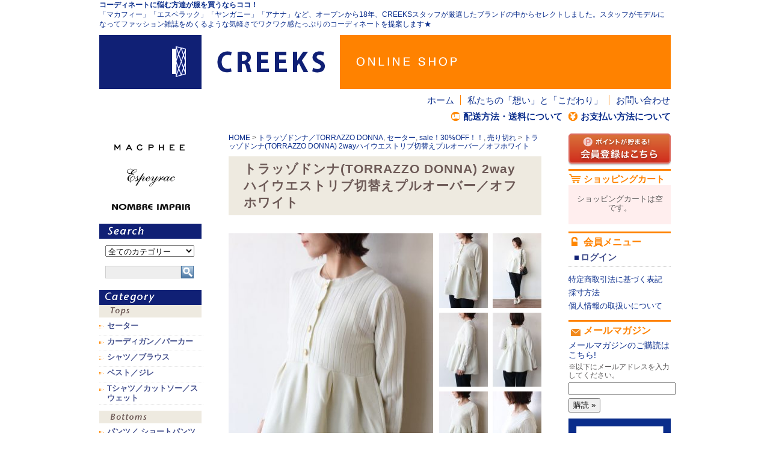

--- FILE ---
content_type: text/html; charset=UTF-8
request_url: https://webcreeks.com/p/101890/
body_size: 21933
content:
<!DOCTYPE html> 
<!--[if IE 6]>
<html id="ie6" lang="ja">
<![endif]-->
<!--[if IE 7]>
<html id="ie7" lang="ja">
<![endif]-->
<!--[if IE 8]>
<html id="ie8" lang="ja">
<![endif]-->
<!--[if !(IE 6) | !(IE 7) | !(IE 8)  ]><!-->
<html lang="ja">
<!--<![endif]-->
<head>
<meta charset="UTF-8" />
<meta name="viewport" content="width=device-width" />
<title>  トラッゾドンナ(TORRAZZO DONNA) 2wayハイウエストリブ切替えプルオーバー／オフホワイト - 11,165円 | 通販 | CREEKS</title>
<meta name="description" content="11,165円 -- トラッゾドンナ(TORRAZZO DONNA) 2wayハイウエストリブ切替えプルオーバー。ワイドリブとミラノリブをバスト下で切替えました。切替下のふんわりしたシルエットが女性らしくてかわいい一枚。前後２wayで着ていただけます☆" />
<meta name="keywords" content=",通販,服,ショップ,レディス,ファッション,コーディネート,スタイリング,CREEKS" />
<link rel="profile" href="https://gmpg.org/xfn/11" />
<!-- <link rel="stylesheet" type="text/css" media="all" href="https://webcreeks.com/wp-content/themes/creeks/style.css" /> -->
<link rel="stylesheet" type="text/css" href="//webcreeks.com/wp-content/cache/wpfc-minified/knw1wn0r/bmk9d.css" media="all"/>
<!--[if IE ]>
<link rel="stylesheet" type="text/css" media="all" href="https://webcreeks.com/wp-content/themes/creeks/style_ie.css" />
<![endif]-->
<link rel="pingback" href="https://webcreeks.com/xmlrpc.php" />
<link rel="shortcut icon" href="https://webcreeks.com/wp-content/themes/creeks/favicon.ico" />
<!--[if lt IE 9]>
<script src="https://webcreeks.com/wp-content/themes/creeks/js/html5.js" type="text/javascript"></script>
<![endif]-->
<!--[if IE 6]>
<script type="text/javascript" src="https://webcreeks.com/wp-content/themes/creeks/js/fixed-1.8.js"></script>
<![endif]-->
<meta name='robots' content='max-image-preview:large' />
<link rel='dns-prefetch' href='//static.addtoany.com' />
<link rel="alternate" type="application/rss+xml" title="CREEKS ONLINE SHOP（クリークス） - レディスファッション通販 &raquo; フィード" href="https://webcreeks.com/feed/" />
<link rel="alternate" type="application/rss+xml" title="CREEKS ONLINE SHOP（クリークス） - レディスファッション通販 &raquo; コメントフィード" href="https://webcreeks.com/comments/feed/" />
<script type="text/javascript">
/* <![CDATA[ */
window._wpemojiSettings = {"baseUrl":"https:\/\/s.w.org\/images\/core\/emoji\/15.0.3\/72x72\/","ext":".png","svgUrl":"https:\/\/s.w.org\/images\/core\/emoji\/15.0.3\/svg\/","svgExt":".svg","source":{"concatemoji":"https:\/\/webcreeks.com\/wp-includes\/js\/wp-emoji-release.min.js?ver=6.6.4"}};
/*! This file is auto-generated */
!function(i,n){var o,s,e;function c(e){try{var t={supportTests:e,timestamp:(new Date).valueOf()};sessionStorage.setItem(o,JSON.stringify(t))}catch(e){}}function p(e,t,n){e.clearRect(0,0,e.canvas.width,e.canvas.height),e.fillText(t,0,0);var t=new Uint32Array(e.getImageData(0,0,e.canvas.width,e.canvas.height).data),r=(e.clearRect(0,0,e.canvas.width,e.canvas.height),e.fillText(n,0,0),new Uint32Array(e.getImageData(0,0,e.canvas.width,e.canvas.height).data));return t.every(function(e,t){return e===r[t]})}function u(e,t,n){switch(t){case"flag":return n(e,"\ud83c\udff3\ufe0f\u200d\u26a7\ufe0f","\ud83c\udff3\ufe0f\u200b\u26a7\ufe0f")?!1:!n(e,"\ud83c\uddfa\ud83c\uddf3","\ud83c\uddfa\u200b\ud83c\uddf3")&&!n(e,"\ud83c\udff4\udb40\udc67\udb40\udc62\udb40\udc65\udb40\udc6e\udb40\udc67\udb40\udc7f","\ud83c\udff4\u200b\udb40\udc67\u200b\udb40\udc62\u200b\udb40\udc65\u200b\udb40\udc6e\u200b\udb40\udc67\u200b\udb40\udc7f");case"emoji":return!n(e,"\ud83d\udc26\u200d\u2b1b","\ud83d\udc26\u200b\u2b1b")}return!1}function f(e,t,n){var r="undefined"!=typeof WorkerGlobalScope&&self instanceof WorkerGlobalScope?new OffscreenCanvas(300,150):i.createElement("canvas"),a=r.getContext("2d",{willReadFrequently:!0}),o=(a.textBaseline="top",a.font="600 32px Arial",{});return e.forEach(function(e){o[e]=t(a,e,n)}),o}function t(e){var t=i.createElement("script");t.src=e,t.defer=!0,i.head.appendChild(t)}"undefined"!=typeof Promise&&(o="wpEmojiSettingsSupports",s=["flag","emoji"],n.supports={everything:!0,everythingExceptFlag:!0},e=new Promise(function(e){i.addEventListener("DOMContentLoaded",e,{once:!0})}),new Promise(function(t){var n=function(){try{var e=JSON.parse(sessionStorage.getItem(o));if("object"==typeof e&&"number"==typeof e.timestamp&&(new Date).valueOf()<e.timestamp+604800&&"object"==typeof e.supportTests)return e.supportTests}catch(e){}return null}();if(!n){if("undefined"!=typeof Worker&&"undefined"!=typeof OffscreenCanvas&&"undefined"!=typeof URL&&URL.createObjectURL&&"undefined"!=typeof Blob)try{var e="postMessage("+f.toString()+"("+[JSON.stringify(s),u.toString(),p.toString()].join(",")+"));",r=new Blob([e],{type:"text/javascript"}),a=new Worker(URL.createObjectURL(r),{name:"wpTestEmojiSupports"});return void(a.onmessage=function(e){c(n=e.data),a.terminate(),t(n)})}catch(e){}c(n=f(s,u,p))}t(n)}).then(function(e){for(var t in e)n.supports[t]=e[t],n.supports.everything=n.supports.everything&&n.supports[t],"flag"!==t&&(n.supports.everythingExceptFlag=n.supports.everythingExceptFlag&&n.supports[t]);n.supports.everythingExceptFlag=n.supports.everythingExceptFlag&&!n.supports.flag,n.DOMReady=!1,n.readyCallback=function(){n.DOMReady=!0}}).then(function(){return e}).then(function(){var e;n.supports.everything||(n.readyCallback(),(e=n.source||{}).concatemoji?t(e.concatemoji):e.wpemoji&&e.twemoji&&(t(e.twemoji),t(e.wpemoji)))}))}((window,document),window._wpemojiSettings);
/* ]]> */
</script>
<!-- <link rel='stylesheet' id='elastislide-css' href='https://webcreeks.com/wp-content/themes/creeks/elastislide.css?ver=6.6.4' type='text/css' media='all' /> -->
<link rel="stylesheet" type="text/css" href="//webcreeks.com/wp-content/cache/wpfc-minified/2ah1hlkk/bmk9d.css" media="all"/>
<style id='wp-emoji-styles-inline-css' type='text/css'>
img.wp-smiley, img.emoji {
display: inline !important;
border: none !important;
box-shadow: none !important;
height: 1em !important;
width: 1em !important;
margin: 0 0.07em !important;
vertical-align: -0.1em !important;
background: none !important;
padding: 0 !important;
}
</style>
<!-- <link rel='stylesheet' id='wp-block-library-css' href='https://webcreeks.com/wp-includes/css/dist/block-library/style.min.css?ver=6.6.4' type='text/css' media='all' /> -->
<link rel="stylesheet" type="text/css" href="//webcreeks.com/wp-content/cache/wpfc-minified/morv4aaf/bmk9d.css" media="all"/>
<style id='classic-theme-styles-inline-css' type='text/css'>
/*! This file is auto-generated */
.wp-block-button__link{color:#fff;background-color:#32373c;border-radius:9999px;box-shadow:none;text-decoration:none;padding:calc(.667em + 2px) calc(1.333em + 2px);font-size:1.125em}.wp-block-file__button{background:#32373c;color:#fff;text-decoration:none}
</style>
<style id='global-styles-inline-css' type='text/css'>
:root{--wp--preset--aspect-ratio--square: 1;--wp--preset--aspect-ratio--4-3: 4/3;--wp--preset--aspect-ratio--3-4: 3/4;--wp--preset--aspect-ratio--3-2: 3/2;--wp--preset--aspect-ratio--2-3: 2/3;--wp--preset--aspect-ratio--16-9: 16/9;--wp--preset--aspect-ratio--9-16: 9/16;--wp--preset--color--black: #000000;--wp--preset--color--cyan-bluish-gray: #abb8c3;--wp--preset--color--white: #ffffff;--wp--preset--color--pale-pink: #f78da7;--wp--preset--color--vivid-red: #cf2e2e;--wp--preset--color--luminous-vivid-orange: #ff6900;--wp--preset--color--luminous-vivid-amber: #fcb900;--wp--preset--color--light-green-cyan: #7bdcb5;--wp--preset--color--vivid-green-cyan: #00d084;--wp--preset--color--pale-cyan-blue: #8ed1fc;--wp--preset--color--vivid-cyan-blue: #0693e3;--wp--preset--color--vivid-purple: #9b51e0;--wp--preset--gradient--vivid-cyan-blue-to-vivid-purple: linear-gradient(135deg,rgba(6,147,227,1) 0%,rgb(155,81,224) 100%);--wp--preset--gradient--light-green-cyan-to-vivid-green-cyan: linear-gradient(135deg,rgb(122,220,180) 0%,rgb(0,208,130) 100%);--wp--preset--gradient--luminous-vivid-amber-to-luminous-vivid-orange: linear-gradient(135deg,rgba(252,185,0,1) 0%,rgba(255,105,0,1) 100%);--wp--preset--gradient--luminous-vivid-orange-to-vivid-red: linear-gradient(135deg,rgba(255,105,0,1) 0%,rgb(207,46,46) 100%);--wp--preset--gradient--very-light-gray-to-cyan-bluish-gray: linear-gradient(135deg,rgb(238,238,238) 0%,rgb(169,184,195) 100%);--wp--preset--gradient--cool-to-warm-spectrum: linear-gradient(135deg,rgb(74,234,220) 0%,rgb(151,120,209) 20%,rgb(207,42,186) 40%,rgb(238,44,130) 60%,rgb(251,105,98) 80%,rgb(254,248,76) 100%);--wp--preset--gradient--blush-light-purple: linear-gradient(135deg,rgb(255,206,236) 0%,rgb(152,150,240) 100%);--wp--preset--gradient--blush-bordeaux: linear-gradient(135deg,rgb(254,205,165) 0%,rgb(254,45,45) 50%,rgb(107,0,62) 100%);--wp--preset--gradient--luminous-dusk: linear-gradient(135deg,rgb(255,203,112) 0%,rgb(199,81,192) 50%,rgb(65,88,208) 100%);--wp--preset--gradient--pale-ocean: linear-gradient(135deg,rgb(255,245,203) 0%,rgb(182,227,212) 50%,rgb(51,167,181) 100%);--wp--preset--gradient--electric-grass: linear-gradient(135deg,rgb(202,248,128) 0%,rgb(113,206,126) 100%);--wp--preset--gradient--midnight: linear-gradient(135deg,rgb(2,3,129) 0%,rgb(40,116,252) 100%);--wp--preset--font-size--small: 13px;--wp--preset--font-size--medium: 20px;--wp--preset--font-size--large: 36px;--wp--preset--font-size--x-large: 42px;--wp--preset--spacing--20: 0.44rem;--wp--preset--spacing--30: 0.67rem;--wp--preset--spacing--40: 1rem;--wp--preset--spacing--50: 1.5rem;--wp--preset--spacing--60: 2.25rem;--wp--preset--spacing--70: 3.38rem;--wp--preset--spacing--80: 5.06rem;--wp--preset--shadow--natural: 6px 6px 9px rgba(0, 0, 0, 0.2);--wp--preset--shadow--deep: 12px 12px 50px rgba(0, 0, 0, 0.4);--wp--preset--shadow--sharp: 6px 6px 0px rgba(0, 0, 0, 0.2);--wp--preset--shadow--outlined: 6px 6px 0px -3px rgba(255, 255, 255, 1), 6px 6px rgba(0, 0, 0, 1);--wp--preset--shadow--crisp: 6px 6px 0px rgba(0, 0, 0, 1);}:where(.is-layout-flex){gap: 0.5em;}:where(.is-layout-grid){gap: 0.5em;}body .is-layout-flex{display: flex;}.is-layout-flex{flex-wrap: wrap;align-items: center;}.is-layout-flex > :is(*, div){margin: 0;}body .is-layout-grid{display: grid;}.is-layout-grid > :is(*, div){margin: 0;}:where(.wp-block-columns.is-layout-flex){gap: 2em;}:where(.wp-block-columns.is-layout-grid){gap: 2em;}:where(.wp-block-post-template.is-layout-flex){gap: 1.25em;}:where(.wp-block-post-template.is-layout-grid){gap: 1.25em;}.has-black-color{color: var(--wp--preset--color--black) !important;}.has-cyan-bluish-gray-color{color: var(--wp--preset--color--cyan-bluish-gray) !important;}.has-white-color{color: var(--wp--preset--color--white) !important;}.has-pale-pink-color{color: var(--wp--preset--color--pale-pink) !important;}.has-vivid-red-color{color: var(--wp--preset--color--vivid-red) !important;}.has-luminous-vivid-orange-color{color: var(--wp--preset--color--luminous-vivid-orange) !important;}.has-luminous-vivid-amber-color{color: var(--wp--preset--color--luminous-vivid-amber) !important;}.has-light-green-cyan-color{color: var(--wp--preset--color--light-green-cyan) !important;}.has-vivid-green-cyan-color{color: var(--wp--preset--color--vivid-green-cyan) !important;}.has-pale-cyan-blue-color{color: var(--wp--preset--color--pale-cyan-blue) !important;}.has-vivid-cyan-blue-color{color: var(--wp--preset--color--vivid-cyan-blue) !important;}.has-vivid-purple-color{color: var(--wp--preset--color--vivid-purple) !important;}.has-black-background-color{background-color: var(--wp--preset--color--black) !important;}.has-cyan-bluish-gray-background-color{background-color: var(--wp--preset--color--cyan-bluish-gray) !important;}.has-white-background-color{background-color: var(--wp--preset--color--white) !important;}.has-pale-pink-background-color{background-color: var(--wp--preset--color--pale-pink) !important;}.has-vivid-red-background-color{background-color: var(--wp--preset--color--vivid-red) !important;}.has-luminous-vivid-orange-background-color{background-color: var(--wp--preset--color--luminous-vivid-orange) !important;}.has-luminous-vivid-amber-background-color{background-color: var(--wp--preset--color--luminous-vivid-amber) !important;}.has-light-green-cyan-background-color{background-color: var(--wp--preset--color--light-green-cyan) !important;}.has-vivid-green-cyan-background-color{background-color: var(--wp--preset--color--vivid-green-cyan) !important;}.has-pale-cyan-blue-background-color{background-color: var(--wp--preset--color--pale-cyan-blue) !important;}.has-vivid-cyan-blue-background-color{background-color: var(--wp--preset--color--vivid-cyan-blue) !important;}.has-vivid-purple-background-color{background-color: var(--wp--preset--color--vivid-purple) !important;}.has-black-border-color{border-color: var(--wp--preset--color--black) !important;}.has-cyan-bluish-gray-border-color{border-color: var(--wp--preset--color--cyan-bluish-gray) !important;}.has-white-border-color{border-color: var(--wp--preset--color--white) !important;}.has-pale-pink-border-color{border-color: var(--wp--preset--color--pale-pink) !important;}.has-vivid-red-border-color{border-color: var(--wp--preset--color--vivid-red) !important;}.has-luminous-vivid-orange-border-color{border-color: var(--wp--preset--color--luminous-vivid-orange) !important;}.has-luminous-vivid-amber-border-color{border-color: var(--wp--preset--color--luminous-vivid-amber) !important;}.has-light-green-cyan-border-color{border-color: var(--wp--preset--color--light-green-cyan) !important;}.has-vivid-green-cyan-border-color{border-color: var(--wp--preset--color--vivid-green-cyan) !important;}.has-pale-cyan-blue-border-color{border-color: var(--wp--preset--color--pale-cyan-blue) !important;}.has-vivid-cyan-blue-border-color{border-color: var(--wp--preset--color--vivid-cyan-blue) !important;}.has-vivid-purple-border-color{border-color: var(--wp--preset--color--vivid-purple) !important;}.has-vivid-cyan-blue-to-vivid-purple-gradient-background{background: var(--wp--preset--gradient--vivid-cyan-blue-to-vivid-purple) !important;}.has-light-green-cyan-to-vivid-green-cyan-gradient-background{background: var(--wp--preset--gradient--light-green-cyan-to-vivid-green-cyan) !important;}.has-luminous-vivid-amber-to-luminous-vivid-orange-gradient-background{background: var(--wp--preset--gradient--luminous-vivid-amber-to-luminous-vivid-orange) !important;}.has-luminous-vivid-orange-to-vivid-red-gradient-background{background: var(--wp--preset--gradient--luminous-vivid-orange-to-vivid-red) !important;}.has-very-light-gray-to-cyan-bluish-gray-gradient-background{background: var(--wp--preset--gradient--very-light-gray-to-cyan-bluish-gray) !important;}.has-cool-to-warm-spectrum-gradient-background{background: var(--wp--preset--gradient--cool-to-warm-spectrum) !important;}.has-blush-light-purple-gradient-background{background: var(--wp--preset--gradient--blush-light-purple) !important;}.has-blush-bordeaux-gradient-background{background: var(--wp--preset--gradient--blush-bordeaux) !important;}.has-luminous-dusk-gradient-background{background: var(--wp--preset--gradient--luminous-dusk) !important;}.has-pale-ocean-gradient-background{background: var(--wp--preset--gradient--pale-ocean) !important;}.has-electric-grass-gradient-background{background: var(--wp--preset--gradient--electric-grass) !important;}.has-midnight-gradient-background{background: var(--wp--preset--gradient--midnight) !important;}.has-small-font-size{font-size: var(--wp--preset--font-size--small) !important;}.has-medium-font-size{font-size: var(--wp--preset--font-size--medium) !important;}.has-large-font-size{font-size: var(--wp--preset--font-size--large) !important;}.has-x-large-font-size{font-size: var(--wp--preset--font-size--x-large) !important;}
:where(.wp-block-post-template.is-layout-flex){gap: 1.25em;}:where(.wp-block-post-template.is-layout-grid){gap: 1.25em;}
:where(.wp-block-columns.is-layout-flex){gap: 2em;}:where(.wp-block-columns.is-layout-grid){gap: 2em;}
:root :where(.wp-block-pullquote){font-size: 1.5em;line-height: 1.6;}
</style>
<!-- <link rel='stylesheet' id='contact-form-7-css' href='https://webcreeks.com/wp-content/plugins/contact-form-7/includes/css/styles.css?ver=5.9.8' type='text/css' media='all' /> -->
<!-- <link rel='stylesheet' id='wp-pagenavi-css' href='https://webcreeks.com/wp-content/plugins/wp-pagenavi/pagenavi-css.css?ver=2.70' type='text/css' media='all' /> -->
<!-- <link rel='stylesheet' id='slb_core-css' href='https://webcreeks.com/wp-content/plugins/simple-lightbox/client/css/app.css?ver=2.9.3' type='text/css' media='all' /> -->
<!-- <link rel='stylesheet' id='addtoany-css' href='https://webcreeks.com/wp-content/plugins/add-to-any/addtoany.min.css?ver=1.16' type='text/css' media='all' /> -->
<!-- <link rel='stylesheet' id='jquery-ui-css' href='https://webcreeks.com/wp-content/plugins/net-shop-admin/js/jquery-ui.min.css?ver=6.6.4' type='text/css' media='all' /> -->
<link rel="stylesheet" type="text/css" href="//webcreeks.com/wp-content/cache/wpfc-minified/jo91u5zf/fpwnm.css" media="all"/>
<script src='//webcreeks.com/wp-content/cache/wpfc-minified/6v2fayu0/2e5kt.js' type="text/javascript"></script>
<!-- <script type="text/javascript" src="https://webcreeks.com/wp-content/plugins/enable-jquery-migrate-helper/js/jquery/jquery-1.12.4-wp.js?ver=1.12.4-wp" id="jquery-core-js"></script> -->
<!-- <script type="text/javascript" src="https://webcreeks.com/wp-content/plugins/enable-jquery-migrate-helper/js/jquery-migrate/jquery-migrate-1.4.1-wp.js?ver=1.4.1-wp" id="jquery-migrate-js"></script> -->
<!-- <script type="text/javascript" src="https://webcreeks.com/wp-content/themes/creeks/js/jquery.elastislide.js?ver=6.6.4" id="elastislide-js"></script> -->
<!-- <script type="text/javascript" src="https://webcreeks.com/wp-content/themes/creeks/js/jQueryAutoHeight.js?ver=6.6.4" id="jQueryAutoHeight-js"></script> -->
<!-- <script type="text/javascript" src="https://webcreeks.com/wp-content/themes/creeks/js/function.js?ver=6.6.4" id="fe_function-js"></script> -->
<script type="text/javascript" id="addtoany-core-js-before">
/* <![CDATA[ */
window.a2a_config=window.a2a_config||{};a2a_config.callbacks=[];a2a_config.overlays=[];a2a_config.templates={};a2a_localize = {
Share: "共有",
Save: "ブックマーク",
Subscribe: "購読",
Email: "メール",
Bookmark: "ブックマーク",
ShowAll: "すべて表示する",
ShowLess: "小さく表示する",
FindServices: "サービスを探す",
FindAnyServiceToAddTo: "追加するサービスを今すぐ探す",
PoweredBy: "Powered by",
ShareViaEmail: "メールでシェアする",
SubscribeViaEmail: "メールで購読する",
BookmarkInYourBrowser: "ブラウザにブックマーク",
BookmarkInstructions: "このページをブックマークするには、 Ctrl+D または \u2318+D を押下。",
AddToYourFavorites: "お気に入りに追加",
SendFromWebOrProgram: "任意のメールアドレスまたはメールプログラムから送信",
EmailProgram: "メールプログラム",
More: "詳細&#8230;",
ThanksForSharing: "共有ありがとうございます !",
ThanksForFollowing: "フォローありがとうございます !"
};
/* ]]> */
</script>
<script type="text/javascript" defer src="https://static.addtoany.com/menu/page.js" id="addtoany-core-js"></script>
<script src='//webcreeks.com/wp-content/cache/wpfc-minified/jylkc5xg/2bjud.js' type="text/javascript"></script>
<!-- <script type="text/javascript" defer src="https://webcreeks.com/wp-content/plugins/add-to-any/addtoany.min.js?ver=1.1" id="addtoany-jquery-js"></script> -->
<script type="text/javascript" src="//ajax.googleapis.com/ajax/libs/jqueryui/1/i18n/jquery.ui.datepicker-ja.min.js?ver=6.6.4" id="jquery-ui-js-ja-js"></script>
<link rel="https://api.w.org/" href="https://webcreeks.com/wp-json/" /><link rel="alternate" title="JSON" type="application/json" href="https://webcreeks.com/wp-json/wp/v2/posts/101890" /><link rel="canonical" href="https://webcreeks.com/p/101890/" />
<link rel='shortlink' href='https://webcreeks.com/?p=101890' />
<link rel="alternate" title="oEmbed (JSON)" type="application/json+oembed" href="https://webcreeks.com/wp-json/oembed/1.0/embed?url=https%3A%2F%2Fwebcreeks.com%2Fp%2F101890%2F" />
<link rel="alternate" title="oEmbed (XML)" type="text/xml+oembed" href="https://webcreeks.com/wp-json/oembed/1.0/embed?url=https%3A%2F%2Fwebcreeks.com%2Fp%2F101890%2F&#038;format=xml" />
<!-- <link rel="stylesheet" href="https://webcreeks.com/wp-content/plugins/frontend-user-admin/frontend-user-admin.css" type="text/css" media="screen" /> -->
<!-- Google tag (gtag.js) -->
<script async src="https://www.googletagmanager.com/gtag/js?id=G-BTFF7ZBTHN"></script>
<script>
window.dataLayer = window.dataLayer || [];
function gtag(){dataLayer.push(arguments);}
gtag('js', new Date());
gtag('config', 'G-BTFF7ZBTHN');
</script>
<meta name="google-site-verification" content="Vhea80wWnmUi-qk3Tnx-N7LRl1od9gekrkYENfgnASI" /><!-- <link rel="stylesheet" href="https://webcreeks.com/wp-content/plugins/net-shop-admin/net-shop-admin.css" type="text/css" media="screen" /> -->
<link rel="stylesheet" type="text/css" href="//webcreeks.com/wp-content/cache/wpfc-minified/dsgawhk4/bmk9d.css" media="screen"/>
<!-- BEGIN: WP-OGP by http://www.millerswebsite.co.uk Version: 1.0.5  -->
<meta property="og:title" content="トラッゾドンナ(TORRAZZO DONNA) 2wayハイウエストリブ切替えプルオーバー／オフホワイト" />
<meta property="og:type" content="article" />
<meta property="og:image" content="https://webcreeks.com/wp-content/plugins/wp-ogp/default.jpg" />
<meta property="image_src" content="https://webcreeks.com/wp-content/plugins/wp-ogp/default.jpg" />
<meta property="og:url" content="https://webcreeks.com/p/101890/" />
<meta property="og:site_name" content="CREEKS ONLINE SHOP（クリークス） - レディスファッション通販" />
<meta property="fb:appid" content="347657581913399" />
<meta property="og:description" content="[product] " />
<!-- END: WP-OGP by http://www.millerswebsite.co.uk Version: 1.0.5 -->
<script type="text/javascript">
var _gaq = _gaq || [];
_gaq.push(['_setAccount', 'UA-1473072-45']);
_gaq.push(['_trackPageview']);
(function() {
var ga = document.createElement('script'); ga.type = 'text/javascript'; ga.async = true;
ga.src = ('https:' == document.location.protocol ? 'https://' : 'http://') + 'stats.g.doubleclick.net/dc.js';
var s = document.getElementsByTagName('script')[0]; s.parentNode.insertBefore(ga, s);
})();
</script>
<!-- Meta Pixel Code -->
<script type='text/javascript'>
!function(f,b,e,v,n,t,s){if(f.fbq)return;n=f.fbq=function(){n.callMethod?
n.callMethod.apply(n,arguments):n.queue.push(arguments)};if(!f._fbq)f._fbq=n;
n.push=n;n.loaded=!0;n.version='2.0';n.queue=[];t=b.createElement(e);t.async=!0;
t.src=v;s=b.getElementsByTagName(e)[0];s.parentNode.insertBefore(t,s)}(window,
document,'script','https://connect.facebook.net/en_US/fbevents.js?v=next');
</script>
<!-- End Meta Pixel Code -->
<script type='text/javascript'>
var url = window.location.origin + '?ob=open-bridge';
fbq('set', 'openbridge', '281411979953524', url);
</script>
<script type='text/javascript'>fbq('init', '281411979953524', {}, {
"agent": "wordpress-6.6.4-3.0.16"
})</script><script type='text/javascript'>
fbq('track', 'PageView', []);
</script>
<!-- Meta Pixel Code -->
<noscript>
<img height="1" width="1" style="display:none" alt="fbpx"
src="https://www.facebook.com/tr?id=281411979953524&ev=PageView&noscript=1" />
</noscript>
<!-- End Meta Pixel Code -->
<style type="text/css">.broken_link, a.broken_link {
text-decoration: line-through;
}</style><script type="text/javascript">
jQuery(document).ready(
function($){ 
$("#delivery_name_0_1").attr("checked", true );
$("#delivery_name_0_2").attr("checked", true );
$("#delivery_name_0_3").attr("checked", true );
$("#delivery_name_0_4").attr("checked", true );
$("#single_contactform").css("display", "none");
$("#single_contact").click(function(){  
$("#single_contactform").toggle();  
});  
$("#single_contactform2").css("display", "none");
$("#single_contact2").click(function(){  
$("#single_contactform2").toggle();  
});  
$("#button_sainyuuka img").click(function(){  
$("#single_contactform").toggle();  
});  
$("#buttom_kounyuukibou img").click(function(){  
$("#single_contactform2").toggle();  
});  
$("#buttom_yoyaku img").click(function(){  
$("#single_contactform").toggle();  
});  
}); 
</script>
</head>
<body data-rsssl=1 class="post-template-default single single-post postid-101890 single-format-standard single-author singular two-column right-sidebar">
<script type="text/javascript">
var google_tag_params = {
ecomm_prodid: '6592',
ecomm_pagetype: 'product',
ecomm_totalvalue: '11,165',
};
</script>
<script type="text/javascript">
/* <![CDATA[ */
var google_conversion_id = 987134151;
var google_custom_params = window.google_tag_params;
var google_remarketing_only = true;
/* ]]> */
</script>
<script type="text/javascript" src="//www.googleadservices.com/pagead/conversion.js">
</script>
<noscript>
<div style="display:inline;">
<img height="1" width="1" style="border-style:none;" alt="" src="//googleads.g.doubleclick.net/pagead/viewthroughconversion/987134151/?value=0&guid=ON&script=0"/>
</div>
</noscript>
<div id="fb-root"></div>
<script>(function(d, s, id) {
var js, fjs = d.getElementsByTagName(s)[0];
if (d.getElementById(id)) {return;}
js = d.createElement(s); js.id = id;
js.src = "//connect.facebook.net/ja_JP/all.js#xfbml=1";
fjs.parentNode.insertBefore(js, fjs);
}(document, 'script', 'facebook-jssdk'));</script>
<a id="top"></a><div id="pagetop"><a href="#top">↑</a></div>
<div id="wrapper" class="clearfix">
<div id="header">
<p class="header_text"><strong>コーディネートに悩む方達が服を買うならココ！</strong><br>
「マカフィー」「エスペラック」「ヤンガニー」「アナナ」など、オープンから18年、CREEKSスタッフが厳選したブランドの中からセレクトしました。スタッフがモデルになってファッション雑誌をめくるような気軽さでワクワク感たっぷりのコーディネートを提案します★</p>
<!-- 					 -->
<a href="https://webcreeks.com/" title="CREEKS ONLINE SHOP（クリークス） &#8211; レディスファッション通販" rel="home">	
<h1>
<span id="symbol"><img src="https://webcreeks.com/wp-content/themes/creeks/images/symbol.png" alt="CREEKS logomark" width="51" height="55" /></span>
<span id="logo"><img src="https://webcreeks.com/wp-content/themes/creeks/images/logo.png" alt="CREEKS ONLINE SHOP（クリークス） &#8211; レディスファッション通販" width="191" height="55" /></span>
<span id="onlineshop"><img src="https://webcreeks.com/wp-content/themes/creeks/images/onlineshop.png" alt="ONLINE SHOP" width="200" height="55" /></span>
</h1>
</a>
<ul id="menu-header" class="menu"><li id="menu-item-34" class="menu-item menu-item-type-custom menu-item-object-custom menu-item-home menu-item-34"><a href="//webcreeks.com/">ホーム</a></li>
<li id="menu-item-31451" class="menu-item menu-item-type-post_type menu-item-object-page menu-item-31451"><a href="https://webcreeks.com/aboutus/">私たちの「想い」と「こだわり」</a></li>
<li id="menu-item-31452" class="menu-item menu-item-type-post_type menu-item-object-page menu-item-31452"><a href="https://webcreeks.com/contact/">お問い合わせ</a></li>
</ul>				
<ul id="menu-guide" class="menu"><li id="menu-item-38" class="menu-item menu-item-type-post_type menu-item-object-page menu-item-38"><a href="https://webcreeks.com/delivery-payment/">配送方法・送料について</a></li>
<li id="menu-item-52" class="menu-item menu-item-type-post_type menu-item-object-page menu-item-52"><a href="https://webcreeks.com/payment/">お支払い方法について</a></li>
</ul>			</div><!-- header -->
<div id="content" class="clearfix">
<div id="main_case">
<div id="main" itemscope itemtype="http://schema.org/Product">
<!-- [breadcrumb] -->
<ul class="bread_crumb">
<!-- Breadcrumb, generated by 'Breadcrumb Nav XT' - http://sw-guide.de/ -->
<a href="https://webcreeks.com" title="Browse to: HOME">HOME</a> > <a href="https://webcreeks.com/c/brand/torrazzo-donna/" rel="category tag">トラッゾドンナ／TORRAZZO DONNA</a>, <a href="https://webcreeks.com/c/category/tops/sweater/" rel="category tag">セーター</a>, <a href="https://webcreeks.com/c/sale_30/" rel="category tag">sale！30%OFF！！</a>, <a href="https://webcreeks.com/c/soldout/" rel="category tag">売り切れ</a> > <a title="Link of current page (click to refresh)" href="/p/101890/">トラッゾドンナ(TORRAZZO DONNA) 2wayハイウエストリブ切替えプルオーバー／オフホワイト</a>
</ul>
<!-- /[breadcrumb] -->
<h2 id="main_item_name" itemprop="name">トラッゾドンナ(TORRAZZO DONNA) 2wayハイウエストリブ切替えプルオーバー／オフホワイト</h2>	
<a href="" title="">
</a>
<form action="https://webcreeks.com/cart/" method="post" enctype="multipart/form-data">
<div><div id="main_item" class="clearfix">
<ul id="main_item_img" class="clearfix">
<li id="photoframe">
<a href="https://webcreeks.com/wp-content/uploads/2023/03/IMG_7040.jpg">
<img class="mainPhoto" itemprop="image" src="https://webcreeks.com/wp-content/uploads/2023/03/IMG_7040-340x496.jpg" width="340" height="515">
<img class="photo_plus" src="https://webcreeks.com/wp-content/themes/creeks/images/icon_plus.png"/>
</a>
</li>
<li class="main_item_thumbnail"><a href="https://webcreeks.com/wp-content/uploads/2023/03/IMG_7040.jpg" title=""><img src="https://webcreeks.com/wp-content/uploads/2023/03/IMG_7040-81x124.jpg" width="81" height="124" alt="トラッゾドンナ(TORRAZZO DONNA) 2wayハイウエストリブ切替えプルオーバー／オフホワイト" id="image101902" /></a></li>
<li class="main_item_thumbnail"><a href="https://webcreeks.com/wp-content/uploads/2023/03/IMG_7014.jpg"><img src="https://webcreeks.com/wp-content/uploads/2023/03/IMG_7014-81x124.jpg" width="81" height="124" alt="トラッゾドンナ(TORRAZZO DONNA) 2wayハイウエストリブ切替えプルオーバー／オフホワイト" id="image101893" /></a></li>
<li class="main_item_thumbnail"><a href="https://webcreeks.com/wp-content/uploads/2023/03/IMG_7018.jpg"><img src="https://webcreeks.com/wp-content/uploads/2023/03/IMG_7018-81x124.jpg" width="81" height="124" alt="トラッゾドンナ(TORRAZZO DONNA) 2wayハイウエストリブ切替えプルオーバー／オフホワイト" id="image101894" /></a></li>
<li class="main_item_thumbnail"><a href="https://webcreeks.com/wp-content/uploads/2023/03/IMG_7022.jpg"><img src="https://webcreeks.com/wp-content/uploads/2023/03/IMG_7022-81x124.jpg" width="81" height="124" alt="トラッゾドンナ(TORRAZZO DONNA) 2wayハイウエストリブ切替えプルオーバー／オフホワイト" id="image101895" /></a></li>
<li class="main_item_thumbnail"><a href="https://webcreeks.com/wp-content/uploads/2023/03/IMG_7028.jpg"><img src="https://webcreeks.com/wp-content/uploads/2023/03/IMG_7028-81x124.jpg" width="81" height="124" alt="トラッゾドンナ(TORRAZZO DONNA) 2wayハイウエストリブ切替えプルオーバー／オフホワイト" id="image101896" /></a></li>
<li class="main_item_thumbnail"><a href="https://webcreeks.com/wp-content/uploads/2023/03/IMG_7030.jpg"><img src="https://webcreeks.com/wp-content/uploads/2023/03/IMG_7030-81x124.jpg" width="81" height="124" alt="トラッゾドンナ(TORRAZZO DONNA) 2wayハイウエストリブ切替えプルオーバー／オフホワイト" id="image101897" /></a></li>
<li class="main_item_thumbnail"><a href="https://webcreeks.com/wp-content/uploads/2023/03/IMG_7032.jpg"><img src="https://webcreeks.com/wp-content/uploads/2023/03/IMG_7032-81x124.jpg" width="81" height="124" alt="トラッゾドンナ(TORRAZZO DONNA) 2wayハイウエストリブ切替えプルオーバー／オフホワイト" id="image101898" /></a></li>
<li class="main_item_thumbnail"><a href="https://webcreeks.com/wp-content/uploads/2023/03/IMG_7034.jpg"><img src="https://webcreeks.com/wp-content/uploads/2023/03/IMG_7034-81x124.jpg" width="81" height="124" alt="トラッゾドンナ(TORRAZZO DONNA) 2wayハイウエストリブ切替えプルオーバー／オフホワイト" id="image101899" /></a></li>
<!-- 		<li id="caption"></li> -->
<li class="main_item_thumbnail" id="thumbnail2"><a href="https://webcreeks.com/wp-content/uploads/2023/03/IMG_7036.jpg"><img src="https://webcreeks.com/wp-content/uploads/2023/03/IMG_7036-81x124.jpg" width="81" height="124" alt="トラッゾドンナ(TORRAZZO DONNA) 2wayハイウエストリブ切替えプルオーバー／オフホワイト" id="image101900" /></a></li>
<li class="main_item_thumbnail" id="thumbnail2"><a href="https://webcreeks.com/wp-content/uploads/2023/03/IMG_7037.jpg"><img src="https://webcreeks.com/wp-content/uploads/2023/03/IMG_7037-81x124.jpg" width="81" height="124" alt="トラッゾドンナ(TORRAZZO DONNA) 2wayハイウエストリブ切替えプルオーバー／オフホワイト" id="image101901" /></a></li>
<li class="main_item_thumbnail" id="thumbnail2"><a href="https://webcreeks.com/wp-content/uploads/2023/03/IMG_7044.jpg"><img src="https://webcreeks.com/wp-content/uploads/2023/03/IMG_7044-81x124.jpg" width="81" height="124" alt="トラッゾドンナ(TORRAZZO DONNA) 2wayハイウエストリブ切替えプルオーバー／オフホワイト" id="image101903" /></a></li>
<li class="main_item_thumbnail" id="thumbnail2"><a href=""></a></li>
<li class="main_item_thumbnail" id="thumbnail2"><a href=""></a></li>
<li class="main_item_thumbnail" id="thumbnail2"><a href=""></a></li>
</ul>
<li id="caption" itemprop="name"></li>
<div id="memo_button2">
<a href="#single_contact" id="button_sainyuuka" class="pointer"><img src="https://webcreeks.com/wp-content/themes/creeks/images/button_sainyuuka.png" width="185" height="35" alt="再入荷を通知" /></a>
<a href="#single_contact2" id="buttom_kounyuukibou" class="pointer"><img src="https://webcreeks.com/wp-content/themes/creeks/images/buttom_kounyuukibou.png" width="185" height="35" alt="購入希望" /></a>
<!-- 久保田さん -->
<p id="memo">モデル：身長159cm トップスS ボトムSorM</p>
<div class="fb-like" data-href="https://webcreeks.com/p/101890/" data-send="false" data-layout="button_count" data-width="570" data-show-faces="true"></div>
<g:plusone size="medium"></g:plusone>
[pinit]		<a href="https://twitter.com/share" class="twitter-share-button" data-via="Creeks_Suuusan" data-hashtags="ファッション">Tweet</a>
<script>!function(d,s,id){var js,fjs=d.getElementsByTagName(s)[0],p=/^http:/.test(d.location)?'http':'https';if(!d.getElementById(id)){js=d.createElement(s);js.id=id;js.src=p+'://platform.twitter.com/widgets.js';fjs.parentNode.insertBefore(js,fjs);}}(document, 'script', 'twitter-wjs');</script>
<a href="http://line.naver.jp/R/msg/text/?トラッゾドンナ(TORRAZZO DONNA) 2wayハイウエストリブ切替えプルオーバー／オフホワイト%0D%0Ahttps://webcreeks.com/p/101890/"><img src="https://webcreeks.com/wp-content/themes/creeks/images/linebutton_88x20.png" width="88" height="21" alt="LINEで送る" /></a>
</div>
<p id="text2">コーディネート商品はブログにてブランド・価格などを確認できます。</p>
<!-- 色違いの商品 -->
<!-- 色違い終わり -->
<!-- 同素材の異形商品 -->
<!-- 同素材の異形商品  -->
<div id="dropshadow_container">
<div id="text_base_saitou">
<div id="text_base2">
<div id="text_base3">
<p id="main_item_text" itemprop="description"><!-- 商品説明文 -->
トラッゾドンナ(TORRAZZO DONNA) 2wayハイウエストリブ切替えプルオーバー。ワイドリブとミラノリブをバスト下で切替えました。切替下のふんわりしたシルエットが女性らしくてかわいい一枚。前後２wayで着ていただけます☆									
</p>
<table id="feel" border="0" cellspacing="0">
<tr>
<td class="f_td_1">デザイン</td>
<td class="f_td_2">
<p class="text_left">ルーズ</p>
<p class="text_right">フィット</p>
<img src="https://webcreeks.com/wp-content/themes/creeks/images/img_item_design_middle.png" />
</td>
</tr>
<tr>
<td class="f_td_1">ストレッチ</td>
<td class="f_td_2">
<!--<p class="text_left">ルーズ</p>-->
<p class="text_right">効いている</p>
<img src="https://webcreeks.com/wp-content/themes/creeks/images/img_item_stretch_stretch.png" />
</td>
</tr>
<!--<tr id="tr_3">
<td class="f_td_1">扱い</td>
<td class="f_td_2">
<p class="text_left">ルーズ</p>
<p class="text_right">扱い易い</p>
<img src="https://webcreeks.com/wp-content/themes/creeks/images/img_item_easy_[product pmeta_key=handling].png" />
</td>
</tr>-->
</table>
</div>
</div>
</div>
</div>
<table id="item_data" width="519" border="0" cellspacing="2">
<tr>
<td class="td-1">商品コード</td>
<td>
6231-465-06&ensp;(6592)
</td>
</tr>
<tr>
<td class="td-1">カラー</td>
<td>
06（オフホワイト）／Ｆサイズ							</td>
</tr>
<tr>
<td class="td-1">素材</td>
<td>
ポリエステル100％【手洗い可】						</td>
</tr>
<tr>
<td class="td-1">洗濯表示</td>
<td>
<img src="https://webcreeks.com/wp-content/themes/creeks/images/img_cleaning_wash_NG.png" />
<img src="https://webcreeks.com/wp-content/themes/creeks/images/img_cleaning_enso_NG.png" />
<img src="https://webcreeks.com/wp-content/themes/creeks/images/img_cleaning_iron_low_atenuno.png" />
<img src="https://webcreeks.com/wp-content/themes/creeks/images/img_cleaning_drycleaning_OK_sekiyu.png" />	
<br clear="all">
<strong>その他</strong> <br>
<p style="text-indent:1em">タンブル乾燥不可／ウエットクリーニング不可</p>
</td>
</tr>
<tr>
<td class="td-1">実寸</td>
<td>着丈66cm／身幅39cm／肩幅38cm／袖丈56cm							<a id="size_link" href="javascript:void(window.open('https://webcreeks.com/measurement/', 'CREEKSの採寸方法','width=800, height=600, menubar=no, toolbar=no, scrollbars=yes'));">CREEKSの採寸方法.</a>
</td>
</tr>
</table>
<!--<table id="zaiko" width="519" border="0" cellspacing="0">
<tr>
<th>在庫状況</th>
<td id="setsumei" colspan="4">[product option=stock_status]</td>
</tr>
</table>-->
<!--<table id="zaiko" width="519" border="0" cellspacing="0">
<tr>
<td id="setsumei" colspan="4">◯在庫あり　△残り僅か　×売切れ</td>
</tr>
<tr id="midashi">
<td></td>
<td>Sサイズ</td>
<td>Mサイズ</td>
<td>Lサイズ</td>
</tr>
<tr>
<td>グレー</td>
<td>△</td>
<td>×</td>
<td>◯</td>
</tr>
<tr>
<td>ブラック</td>
<td>◯</td>
<td>△</td>
<td>×</td>
</tr>
<tr>
<td>ベージュ</td>
<td>◯</td>
<td>◯</td>
<td>◯</td>
</tr>
</table>-->
<!-- キャンペーンバナー設置位置 -->
<!-- 	<img id="banner_shipping" src="https://webcreeks.com/wp-content/themes/creeks/images/banner_more_price20150129.jpg" style="width: 100%;" alt="MORE PRICE DOWN!" />  -->
<div id="order">
<ul id="order_li" class="clearfix">
<li>
<div class="set"><p>個数</p><select name="product_quantity[6592]" class="product_quantity"><option value="1">1</option><option value="2">2</option><option value="3">3</option><option value="4">4</option><option value="5">5</option><option value="6">6</option><option value="7">7</option><option value="8">8</option><option value="9">9</option><option value="10">10</option></select></div>
<div class="set">
</div>
<div class="set">
</div>
</li>
<li class="button_go_cart">
<a href="#single_contact" id="button_sainyuuka" class="pointer"><img src="https://webcreeks.com/wp-content/themes/creeks/images/button_sainyuuka.png" width="185" height="35" alt="再入荷を通知" /></a>
<a href="#single_contact2" id="buttom_kounyuukibou" class="pointer"><img src="https://webcreeks.com/wp-content/themes/creeks/images/buttom_kounyuukibou.png" width="185" height="35" alt="購入希望" /></a>
</li>
</ul>
<div itemprop="offers" itemscope itemtype="http://schema.org/Offer">
<p id="order_item_price" itemprop="price">
<span>定価</span>
<del>15,950円</del> → <br />
<span>セール価格</span><big class="seal_price">11,165円</big>
<meta itemprop="priceCurrency" content="JPY">
<link itemprop="availability" href="https://schema.org/InStock">	
</p>
</div>	
</div><!--order-->
</div><!--main_item-->
</div>
</form>
<!-- 特別バナー -->
<!-- 	<img id="banner_shipping" src="https://webcreeks.com/wp-content/themes/creeks/images/banner_last_price_570.jpg" style="width: 100%; margin-top: 0.5em;" alt="ラストプライスバーゲン開催中" />  -->
<!-- 	<img id="banner_shipping" src="https://webcreeks.com/wp-content/themes/creeks/images/banner_summerbargain.jpg" style="width: 100%; margin-top: 0.5em;" alt="送料全国一律300円キャンペーン" /> -->
<!-- 	<img src="https://webcreeks.com/wp-content/themes/creeks/images/banner_2018morepricedown_creeks.jpg" style="width: 100%; margin-top: 0.5em;" id="topimage" alt="サマーバーゲン　10800円以上お買い上げで送料無料" />  -->
<!--	<img src="https://webcreeks.com/wp-content/themes/creeks/images/pintkangen.png" width="100%"  style="margin-top: 0.5em;" alt="当店はキャッシュレス消費者還元事業者です" /> -->
<img src="https://webcreeks.com/wp-content/themes/creeks/images/rturned_banner.jpg" width="100%"  style="margin-top: 0.5em;" alt="お買い上げいただいた時と同じ笑顔で返品を受取るお店です。安心してご注文下さい。" />
<!-- 			<img src="/images/rturned_banner_sale.jpg" width="100%" style="margin-top: 0.5em;" alt="セール商品もお買い上げいただいた時と同じ笑顔で返品を受取るお店です。安心してご注文下さい。" /> -->
<img src="https://webcreeks.com/wp-content/themes/creeks/images/topbanner_03.jpg" width="100%" alt="お電話でもご注文を承ります（受付時間:10:00-19:30 月曜定休） TEL.0265-52-2438" />
<div id="single_contactbox">
<p id="single_contact"  class="pointer">再入荷お知らせ申し込み</p>
<div id="single_contactform">
<div class="wpcf7 no-js" id="wpcf7-f2714-p101890-o1" lang="" dir="ltr">
<div class="screen-reader-response"><p role="status" aria-live="polite" aria-atomic="true"></p> <ul></ul></div>
<form action="/p/101890/#wpcf7-f2714-p101890-o1" method="post" class="wpcf7-form init" aria-label="コンタクトフォーム" novalidate="novalidate" data-status="init">
<div style="display: none;">
<input type="hidden" name="_wpcf7" value="2714" />
<input type="hidden" name="_wpcf7_version" value="5.9.8" />
<input type="hidden" name="_wpcf7_locale" value="" />
<input type="hidden" name="_wpcf7_unit_tag" value="wpcf7-f2714-p101890-o1" />
<input type="hidden" name="_wpcf7_container_post" value="101890" />
<input type="hidden" name="_wpcf7_posted_data_hash" value="" />
</div>
<div class="preferred_stock_information" style="padding: 0.5em;">
<p>再入荷時のお知らせメールを希望される方は、下記フォームに
</p>
<p>お名前とメールアドレス、電話番号を入力し送信ボタンをクリックしてください。
</p>
</div>
<div id="single_contact_text1" class="clearfix">
<p class="contact_label">お名前<span> (必須）</span>
</p>
<p><span class="wpcf7-form-control-wrap" data-name="your-name"><input size="40" maxlength="400" class="wpcf7-form-control wpcf7-text wpcf7-validates-as-required" aria-required="true" aria-invalid="false" value="" type="text" name="your-name" /></span>
</p>
</div>
<div id="single_contact_text2" class="clearfix">
<p class="contact_label">メールアドレス<span> (必須）</span>
</p>
<p><span class="wpcf7-form-control-wrap" data-name="your-email"><input size="40" maxlength="400" class="wpcf7-form-control wpcf7-email wpcf7-validates-as-required wpcf7-text wpcf7-validates-as-email" aria-required="true" aria-invalid="false" value="" type="email" name="your-email" /></span>
</p>
</div>
<div id="single_contact_text3" class="clearfix">
<p class="contact_label">電話番号<span> (必須）</span>
</p>
<p><span class="wpcf7-form-control-wrap" data-name="tel-769"><input size="40" maxlength="400" class="wpcf7-form-control wpcf7-tel wpcf7-validates-as-required wpcf7-text wpcf7-validates-as-tel" aria-required="true" aria-invalid="false" value="" type="tel" name="tel-769" /></span>
</p>
</div>
<div>
<p id="single_contact_submit"><input class="wpcf7-form-control wpcf7-submit has-spinner" type="submit" value="送信" />
</p>
</div><p style="display: none !important;" class="akismet-fields-container" data-prefix="_wpcf7_ak_"><label>&#916;<textarea name="_wpcf7_ak_hp_textarea" cols="45" rows="8" maxlength="100"></textarea></label><input type="hidden" id="ak_js_1" name="_wpcf7_ak_js" value="127"/><script>document.getElementById( "ak_js_1" ).setAttribute( "value", ( new Date() ).getTime() );</script></p><div class="wpcf7-response-output" aria-hidden="true"></div>
</form>
</div>
</div>
<p id="single_contact2"  class="pointer">購入希望の申し込み</p>
<div id="single_contactform2">
<div class="wpcf7 no-js" id="wpcf7-f31487-p101890-o2" lang="ja" dir="ltr">
<div class="screen-reader-response"><p role="status" aria-live="polite" aria-atomic="true"></p> <ul></ul></div>
<form action="/p/101890/#wpcf7-f31487-p101890-o2" method="post" class="wpcf7-form init" aria-label="コンタクトフォーム" novalidate="novalidate" data-status="init">
<div style="display: none;">
<input type="hidden" name="_wpcf7" value="31487" />
<input type="hidden" name="_wpcf7_version" value="5.9.8" />
<input type="hidden" name="_wpcf7_locale" value="ja" />
<input type="hidden" name="_wpcf7_unit_tag" value="wpcf7-f31487-p101890-o2" />
<input type="hidden" name="_wpcf7_container_post" value="101890" />
<input type="hidden" name="_wpcf7_posted_data_hash" value="" />
</div>
<div class="preferred_stock_information" style="padding: 0.5em;">
<p>再入荷時のお知らせメールを希望される方は、下記フォームに
</p>
<p>お名前とメールアドレス、電話番号を入力し送信ボタンをクリックしてください。
</p>
</div>
<div id="single_contact_text1" class="clearfix">
<p class="contact_label">お名前<span> (必須）</span>
</p>
<p><span class="wpcf7-form-control-wrap" data-name="your-name"><input size="40" maxlength="400" class="wpcf7-form-control wpcf7-text wpcf7-validates-as-required" aria-required="true" aria-invalid="false" value="" type="text" name="your-name" /></span>
</p>
</div>
<div id="single_contact_text2" class="clearfix">
<p class="contact_label">メールアドレス<span> (必須）</span>
</p>
<p><span class="wpcf7-form-control-wrap" data-name="your-email"><input size="40" maxlength="400" class="wpcf7-form-control wpcf7-email wpcf7-validates-as-required wpcf7-text wpcf7-validates-as-email" aria-required="true" aria-invalid="false" value="" type="email" name="your-email" /></span>
</p>
</div>
<div id="single_contact_text3" class="clearfix">
<p class="contact_label">電話番号<span> (必須）</span>
</p>
<p><span class="wpcf7-form-control-wrap" data-name="tel-500"><input size="40" maxlength="400" class="wpcf7-form-control wpcf7-tel wpcf7-validates-as-required wpcf7-text wpcf7-validates-as-tel" aria-required="true" aria-invalid="false" value="" type="tel" name="tel-500" /></span>
</p>
</div>
<div>
<p id="single_contact_submit"><input class="wpcf7-form-control wpcf7-submit has-spinner" type="submit" value="送信" />
</p>
</div><p style="display: none !important;" class="akismet-fields-container" data-prefix="_wpcf7_ak_"><label>&#916;<textarea name="_wpcf7_ak_hp_textarea" cols="45" rows="8" maxlength="100"></textarea></label><input type="hidden" id="ak_js_2" name="_wpcf7_ak_js" value="33"/><script>document.getElementById( "ak_js_2" ).setAttribute( "value", ( new Date() ).getTime() );</script></p><div class="wpcf7-response-output" aria-hidden="true"></div>
</form>
</div>
</div>
</div>
<!-- coordinate -->
<!-- /coordinate -->
<!--  --><div id="doukon_item" class="clearfix" style="display: none;">
<h2><span>同梱におすすめのアイテム</span></h2>
<ul class="item_list clearfix">				
</ul>
</div> 
<div id="recommend_item" class="clearfix" style="display: none;">
<h2>おすすめアイテム</h2>
<ul class="item_list">
</ul>
</div> 
<!--  -->
<div id="more_item" class="clearfix" style="display: none;">
<img src=""/>
<h2>この商品を買った人はこんな商品も買っています<!-- <img src="https://webcreeks.com/wp-content/themes/creeks/images/line_more.png" width="215" height="17" alt="" /> --></h2>
<ul class="item_list clearfix">		
</ul>
</div>
<ul id="contact">
<li class="page_item page-item-27">
<!--ウィッシュリストに追加する-->
<a href="https://webcreeks.com/cart/?action=add_to_wishlist&amp;product_id=6592">ウィッシュリストに追加する &raquo;</a>			</li>
<li class="page_item page-item-25">
<a href="https://webcreeks.com/tokushou/" title="特定商取引法に基づく表記">特定商取引法に基づく表記</a>
</li>
<li>
<a href="https://webcreeks.com/privacy/" title="個人情報の取り扱いについて">個人情報の取り扱いについて</a>
</li>
</ul>
<table id="item_data" class="item_data2" width="519" border="0" cellspacing="2">
<tr>
<td class="td-1">送料</td>
<td>7,700円以上お買上で送料300円（全国一律）<br/>詳しくは「<a href="https://webcreeks.com/delivery-payment/" title="「配送方法・送料について」のページへ移動">配送方法・送料について</a>」をご参照ください</td>
</tr>
<tr>
<td class="td-1">お支払方法</td>
<td>
<span style="font-weight:bold">クレジットカード</span>
<br/><img src="https://webcreeks.com/wp-content/themes/creeks/images/card_icon_mini2.png" width="245" height="30" alt="利用可能カード" />
<br/><br/><span style="font-weight:bold">Ｅコレクト・代金引換</span>
<br/>商品代金 ～10,000円(税抜)  324円
<br/>10,001円～30,000円（税抜） 432円
<br/>詳しくは「<a href="https://webcreeks.com/payment/" title="「お支払い方法について」のページへ移動">お支払方法について</a>」をご参照ください
<br/><span style="font-weight:bold">銀行振込</span>
</td>
</tr>
</table>
<!-- 				<p id="back">&laquo; 前のページに戻る</p> -->
</div><!--/main-->
<div id="side_right">
<!--会員登録-->
<div class="new_members">
<a href="https://webcreeks.com/login/?action=register">
<img src="https://webcreeks.com/wp-content/themes/creeks/images/btn_new_members.png"/>
</a>
</div>
<!--会員登録-->
<!--cart navi-->
<aside id="cart" class="widget widget_nsa_shopping_cart"><h3 class="widget-title">ショッピングカート</h3><div class="nsa_widget nsa_shopping_cart"><p>ショッピングカートは空です。</p>
</div>
</aside>            <!--/ cart navi-->
<!--cart navi-->
<aside id="frontend_user_admin-3" class="widget frontend_user_admin">
<h3 class="widget-title">会員メニュー</h3>
<div class="frontend-user-admin-widget-login">
<ul>
<li class="widget_menu0">
<a href="https://webcreeks.com/login/">ログイン</a>
</li>
</ul>
</div>
</aside>            <!--/ cart navi-->
<!--Menu_Pruvay-->
<ul id="menu-legal" class="menu"><li id="menu-item-39148" class="menu-item menu-item-type-post_type menu-item-object-page menu-item-39148"><a href="https://webcreeks.com/tokushou/">特定商取引法に基づく表記</a></li>
<li id="menu-item-383" class="menu-item menu-item-type-post_type menu-item-object-page menu-item-383"><a href="https://webcreeks.com/measurement/">採寸方法</a></li>
<li id="menu-item-73146" class="menu-item menu-item-type-post_type menu-item-object-page menu-item-73146"><a href="https://webcreeks.com/privacy/">個人情報の取扱いについて</a></li>
</ul>            <!--/ Menu_Privacy-->
<!--             <div class="enewsletter"> -->
<!--                 <h3 class="widget-title">メールマガジン</h3> -->
<!--             </div> -->
<div class="mail_magazine">
<h3 class="widget-title">メールマガジン</h3>
<div class="mmnm"><h4>メールマガジンのご購読はこちら!</h4>
<div id="mmnm_body">
※以下にメールアドレスを入力してください。<form action="" method="post" onsubmit="if(!jQuery('#mail_address').val()) return false;jQuery.get('?mmnm_submit=1&amp;ajax=1', jQuery(this).formSerialize(), function(data){if (data){jQuery('#mmnm_message').html(data);}else{jQuery('#mmnm_body').html('<p>ご購読ありがとうございます。</p>');}});return false;">
<p><input type="text" name="mail_address" id="mail_address" size="10" /> <input type="submit" name="mmnm_submit" id="mmnm_submit" value="購読 &raquo;" /> <span id="mmnm_loading" style="display:none;"><img src="https://webcreeks.com/wp-content/plugins/mail-magazine-newsletter/images/loading.gif" width="16" height="16" alt="Loading..." style="vertical-align:middle;" /></span></p>
<p><span id="mmnm_message"></span></p>
<input type="hidden" id="_wpnonce_mmn_mail_nonce" name="_wpnonce_mmn_mail_nonce" value="764ad7182c" /><input type="hidden" name="_wp_http_referer" value="/p/101890/" /></form>
<script type="text/javascript">
// <![CDATA[
jQuery("#mmnm_loading").bind("ajaxSend", function(){ jQuery(this).show(); jQuery('#mmnm_message').html(''); }).bind("ajaxComplete", function(){ jQuery(this).hide(); });
//-->
</script></div>
</div>
</div>
<!--Side_Banner-->
<!--/ Side_Banner-->
<a href="https://www.instagram.com/creeks.2438/"><img src="/wp-content/themes/creeks/images/bn_instagram.png" width="170" height="auto" alt="インスタグラム" /></a>
<img src="/wp-content/themes/creeks/images/img_shop2.jpg" width="170" height="123" alt="CREEKS店舗" />
<!--
<div id="blog">
<a id="side_banner" href="https://webcreeks.com/blog/">
<img width="170" height="107" alt="CREEKS BLOG 毎日更新！" src="/wp-content/themes/creeks/images/banner_anime2.gif">
</a>
</div>
-->
<div id="blog">
<h4 id="blog_top" ><a href="https://webcreeks.com/blog/">
CREEKS BLOG新着記事</a></h4>
<div class="entry">
<p class="feed_date"><small>2026.1.8</small></p>
<a href="https://webcreeks.com/blog/p/190427/" title="ディニテコリエ(Dignite Collier）ウールミンク加工クルーネックニット～☆ 記事の詳細へ" class="title">ディニテコリエ(Dignite Collier）ウールミンク加工クルーネックニット～☆</a>
<a href="https://webcreeks.com/blog/p/190427/" title="ディニテコリエ(Dignite Collier）ウールミンク加工クルーネックニット～☆ 記事の詳細へ"><img src="https://s.w.org/images/core/emoji/13.0.1/72x72/1f3c9.png" width="50" alt="ディニテコリエ(Dignite Collier）ウールミンク加工クルーネックニット～☆ 画像" class="feed_img"></a>
<div class="text">&#12371;&#12435;&#12395;&#12385;&#12399;&#12290;&#12377;&#12540;&#12373;&#12435;&#12391;&#12377;&#12290;&#12288;&#20840;&#22269;&#39640;&#26657;&#12521;&#12464;&#12499;&#12540;&#12501;&#12483;&#12488;&#12508;&#12540;&#12523;&#22823;&#20250;&#65288;&#33457;&#22290;&#65289;&#12364;&#31070;&#22856;&#24029;&#12398;&#26704;...</div>
<!-- <div class="text">&#12371;&#12435;&#12395;&#12385;&#12399;&#12290;&#12377;&#12540;&#12373;&#12435;&#12391;&#12377;&#12290;&#12288;&#20840;&#22269;&#39640;&#26657;&#12521;&#12464;&#12499;&#12540;&#12501;&#12483;&#12488;&#12508;&#12540;&#12523;&#22823;&#20250;&#65288;&#33457;&#22290;&#65289;&#12364;&#31070;&#22856;&#24029;&#12398;&#26704;...</div> -->
<!--<a class="more" href="https://webcreeks.com/blog/p/190427/">続きを読む</a>-->
</div>
<div class="entry">
<p class="feed_date"><small>2026.1.7</small></p>
<a href="https://webcreeks.com/blog/p/190379/" title="カフネ（CAFUNE）Ｖネックショート丈ニット～☆ 記事の詳細へ" class="title">カフネ（CAFUNE）Ｖネックショート丈ニット～☆</a>
<a href="https://webcreeks.com/blog/p/190379/" title="カフネ（CAFUNE）Ｖネックショート丈ニット～☆ 記事の詳細へ"><img src="https://webcreeks.com/blog/wp-content/uploads/2026/01/IMG_1901-510x757.jpg" width="50" alt="カフネ（CAFUNE）Ｖネックショート丈ニット～☆ 画像" class="feed_img"></a>
<div class="text">&#12371;&#12435;&#12395;&#12385;&#12399;&#12290;&#12377;&#12540;&#12373;&#12435;&#12391;&#12377;&#12290;&#12288;&#12493;&#12483;&#12488;&#12491;&#12517;&#12540;&#12473;&#12391;&#12300;&#25104;&#20154;&#24335;&#12289;&#30007;&#22899;&#12395;&#28201;&#24230;&#24046;&#12301;&#12392;&#12356;&#12358;&#12398;&#12434;&#12415;...</div>
<!-- <div class="text">&#12371;&#12435;&#12395;&#12385;&#12399;&#12290;&#12377;&#12540;&#12373;&#12435;&#12391;&#12377;&#12290;&#12288;&#12493;&#12483;&#12488;&#12491;&#12517;&#12540;&#12473;&#12391;&#12300;&#25104;&#20154;&#24335;&#12289;&#30007;&#22899;&#12395;&#28201;&#24230;&#24046;&#12301;&#12392;&#12356;&#12358;&#12398;&#12434;&#12415;...</div> -->
<!--<a class="more" href="https://webcreeks.com/blog/p/190379/">続きを読む</a>-->
</div>
<div class="entry">
<p class="feed_date"><small>2026.1.6</small></p>
<a href="https://webcreeks.com/blog/p/190317/" title="アンカルネ（Un carnet）モール配色ハイネックプルオーバー～★ 記事の詳細へ" class="title">アンカルネ（Un carnet）モール配色ハイネックプルオーバー～★</a>
<a href="https://webcreeks.com/blog/p/190317/" title="アンカルネ（Un carnet）モール配色ハイネックプルオーバー～★ 記事の詳細へ"><img src="https://webcreeks.com/blog/wp-content/uploads/2026/01/IMG_1317-510x801.jpg" width="50" alt="アンカルネ（Un carnet）モール配色ハイネックプルオーバー～★ 画像" class="feed_img"></a>
<div class="text">&#12371;&#12435;&#12395;&#12385;&#12399;&#12290;&#12377;&#12540;&#12373;&#12435;&#12391;&#12377;&#12290;&#12288;&#12288;12&#26376;9&#26085;&#12398;&#12502;&#12525;&#12464;&#12391;&#12372;&#32057;&#20171;&#12375;&#12383;&#12300;&#21021;&#22770;&#21106;&#22679;&#21830;&#21697;&#21048;&#12301;&#12398;&#12362;&#28193;&#123...</div>
<!-- <div class="text">&#12371;&#12435;&#12395;&#12385;&#12399;&#12290;&#12377;&#12540;&#12373;&#12435;&#12391;&#12377;&#12290;&#12288;&#12288;12&#26376;9&#26085;&#12398;&#12502;&#12525;&#12464;&#12391;&#12372;&#32057;&#20171;&#12375;&#12383;&#12300;&#21021;&#22770;&#21106;&#22679;&#21830;&#21697;&#21048;&#12301;&#12398;&#12362;&#28193;&#123...</div> -->
<!--<a class="more" href="https://webcreeks.com/blog/p/190317/">続きを読む</a>-->
</div>
<div class="entry">
<p class="feed_date"><small>2026.1.3</small></p>
<a href="https://webcreeks.com/blog/p/190277/" title="ブランコイブリロ（blanco y brillo）アランケーブル２WAYプルオーバー～☆ 記事の詳細へ" class="title">ブランコイブリロ（blanco y brillo）アランケーブル２WAYプルオーバー～☆</a>
<a href="https://webcreeks.com/blog/p/190277/" title="ブランコイブリロ（blanco y brillo）アランケーブル２WAYプルオーバー～☆ 記事の詳細へ"><img src="https://s.w.org/images/core/emoji/13.0.1/72x72/1f389.png" width="50" alt="ブランコイブリロ（blanco y brillo）アランケーブル２WAYプルオーバー～☆ 画像" class="feed_img"></a>
<div class="text">&#12371;&#12435;&#12395;&#12385;&#12399;&#12290;&#12377;&#12540;&#12373;&#12435;&#12391;&#12377;&#12290;&#12288;&#20170;&#24180;&#12398;&#31665;&#26681;&#39365;&#20253;&#12399;&#38738;&#23665;&#23398;&#38498;&#22823;&#12364;&#21490;&#19978;&#21021;2&#24230;&#30446;&#12398;3&#36899;&#35207;&#12392;&#12356;&#12358;&#3208...</div>
<!-- <div class="text">&#12371;&#12435;&#12395;&#12385;&#12399;&#12290;&#12377;&#12540;&#12373;&#12435;&#12391;&#12377;&#12290;&#12288;&#20170;&#24180;&#12398;&#31665;&#26681;&#39365;&#20253;&#12399;&#38738;&#23665;&#23398;&#38498;&#22823;&#12364;&#21490;&#19978;&#21021;2&#24230;&#30446;&#12398;3&#36899;&#35207;&#12392;&#12356;&#12358;&#3208...</div> -->
<!--<a class="more" href="https://webcreeks.com/blog/p/190277/">続きを読む</a>-->
</div>
<div class="entry">
<p class="feed_date"><small>2026.1.2</small></p>
<a href="https://webcreeks.com/blog/p/190255/" title="今年も変わらぬお付き合いをよろしくお願いします🌄 記事の詳細へ" class="title">今年も変わらぬお付き合いをよろしくお願いします🌄</a>
<a href="https://webcreeks.com/blog/p/190255/" title="今年も変わらぬお付き合いをよろしくお願いします🌄 記事の詳細へ"><img src="https://webcreeks.com/blog/wp-content/uploads/2026/01/IMG_2446-510x765.jpg" width="50" alt="今年も変わらぬお付き合いをよろしくお願いします🌄 画像" class="feed_img"></a>
<div class="text">&#12288;&#22987;&#12414;&#12426;&#12414;&#12375;&#12383;&#65298;&#65296;&#65298;&#65302;&#65281;&#12288;&#25307;&#12365;&#29483;&#12399;&#21491;&#25163;&#12391;&#12300;&#12362;&#37329;&#12301;&#12289;&#24038;&#25163;&#12391;&#12300;&#20154;&#12301;&#12434;&#25307;&#12367;&#12387;&#12390;&#35328;&#12356;&#12414;&#12377;...</div>
<!-- <div class="text">&#12288;&#22987;&#12414;&#12426;&#12414;&#12375;&#12383;&#65298;&#65296;&#65298;&#65302;&#65281;&#12288;&#25307;&#12365;&#29483;&#12399;&#21491;&#25163;&#12391;&#12300;&#12362;&#37329;&#12301;&#12289;&#24038;&#25163;&#12391;&#12300;&#20154;&#12301;&#12434;&#25307;&#12367;&#12387;&#12390;&#35328;&#12356;&#12414;&#12377;...</div> -->
<!--<a class="more" href="https://webcreeks.com/blog/p/190255/">続きを読む</a>-->
</div>
<div class="entry">
<p class="feed_date"><small>2025.12.31</small></p>
<a href="https://webcreeks.com/blog/p/190243/" title="1月営業カレンダー🎍 記事の詳細へ" class="title">1月営業カレンダー🎍</a>
<a href="https://webcreeks.com/blog/p/190243/" title="1月営業カレンダー🎍 記事の詳細へ"><img src="https://webcreeks.com/blog/wp-content/uploads/2025/12/00866936e220f90560c921dfd43cd77f-510x468.png" width="50" alt="1月営業カレンダー🎍 画像" class="feed_img"></a>
<div class="text">&#12415;&#12394;&#12373;&#12414;&#12289;&#12354;&#12369;&#12414;&#12375;&#12390;&#12362;&#12417;&#12391;&#12392;&#12358;&#12372;&#12374;&#12356;&#12414;&#12377;2&#26085;&#12399;&#12300;&#21021;&#22770;&#12301;&#12290;&#24658;&#20363;&#12398;&#26089;&#26397;&#38283;&#24215;&#12539;&#12539;9&#26178;&#21322;&#12395;&#1236...</div>
<!-- <div class="text">&#12415;&#12394;&#12373;&#12414;&#12289;&#12354;&#12369;&#12414;&#12375;&#12390;&#12362;&#12417;&#12391;&#12392;&#12358;&#12372;&#12374;&#12356;&#12414;&#12377;2&#26085;&#12399;&#12300;&#21021;&#22770;&#12301;&#12290;&#24658;&#20363;&#12398;&#26089;&#26397;&#38283;&#24215;&#12539;&#12539;9&#26178;&#21322;&#12395;&#1236...</div> -->
<!--<a class="more" href="https://webcreeks.com/blog/p/190243/">続きを読む</a>-->
</div>
<div class="entry">
<p class="feed_date"><small>2025.12.31</small></p>
<a href="https://webcreeks.com/blog/p/190230/" title="もう冷えに悩まない、毎日履ける裏フリースワイドパンツです☆ 記事の詳細へ" class="title">もう冷えに悩まない、毎日履ける裏フリースワイドパンツです☆</a>
<a href="https://webcreeks.com/blog/p/190230/" title="もう冷えに悩まない、毎日履ける裏フリースワイドパンツです☆ 記事の詳細へ"><img src="https://webcreeks.com/blog/wp-content/uploads/2025/11/IMG_5242-1-510x765.jpg" width="50" alt="もう冷えに悩まない、毎日履ける裏フリースワイドパンツです☆ 画像" class="feed_img"></a>
<div class="text">&#12288;&#12300;&#20908;&#12395;&#22806;&#20986;&#12377;&#12427;&#12392;&#33050;&#12364;&#23506;&#12367;&#12390;&#19981;&#24555;&#12391;&#22256;&#12387;&#12390;&#12356;&#12427;&#12301;&#12300;&#26262;&#12363;&#12356;&#12497;&#12531;&#12484;&#12399;&#12363;&#12373;&#12400;&#12387;&#12390;&#37326;&#26286;&#12387;&#12383;...</div>
<!-- <div class="text">&#12288;&#12300;&#20908;&#12395;&#22806;&#20986;&#12377;&#12427;&#12392;&#33050;&#12364;&#23506;&#12367;&#12390;&#19981;&#24555;&#12391;&#22256;&#12387;&#12390;&#12356;&#12427;&#12301;&#12300;&#26262;&#12363;&#12356;&#12497;&#12531;&#12484;&#12399;&#12363;&#12373;&#12400;&#12387;&#12390;&#37326;&#26286;&#12387;&#12383;...</div> -->
<!--<a class="more" href="https://webcreeks.com/blog/p/190230/">続きを読む</a>-->
</div>
<div class="entry">
<p class="feed_date"><small>2025.12.29</small></p>
<a href="https://webcreeks.com/blog/p/190221/" title="オンラインショップのWINTER BARGAINのお知らせ 記事の詳細へ" class="title">オンラインショップのWINTER BARGAINのお知らせ</a>
<a href="https://webcreeks.com/blog/p/190221/" title="オンラインショップのWINTER BARGAINのお知らせ 記事の詳細へ"><img src="https://webcreeks.com/blog/wp-content/uploads/2025/12/32503f12b8b37fc851b67100ff6e9285.png" width="50" alt="オンラインショップのWINTER BARGAINのお知らせ 画像" class="feed_img"></a>
<div class="text">&#12496;&#12540;&#12466;&#12531;&#20250;&#22580;&#12371;&#12385;&#12425;&rArr;CREEKSONLINESHOP&#65288;&#12463;&#12522;&#12540;&#12463;&#12473;&#65289;&ndash;&#12524;&#12487;&#12451;&#12473;&#12501;&#12449;&#12483;&#12471;&#12519;&#12531;&#36890;&#36009;&#12362;&#26178;&#38291;&#12364;&#31354;&#12365;&#12414;&#12375;&#1...</div>
<!-- <div class="text">&#12496;&#12540;&#12466;&#12531;&#20250;&#22580;&#12371;&#12385;&#12425;&rArr;CREEKSONLINESHOP&#65288;&#12463;&#12522;&#12540;&#12463;&#12473;&#65289;&ndash;&#12524;&#12487;&#12451;&#12473;&#12501;&#12449;&#12483;&#12471;&#12519;&#12531;&#36890;&#36009;&#12362;&#26178;&#38291;&#12364;&#31354;&#12365;&#12414;&#12375;&#1...</div> -->
<!--<a class="more" href="https://webcreeks.com/blog/p/190221/">続きを読む</a>-->
</div>
<div class="entry">
<p class="feed_date"><small>2025.12.28</small></p>
<a href="https://webcreeks.com/blog/p/190187/" title="CREEKS今年の3大ニュース発表します👏👏 記事の詳細へ" class="title">CREEKS今年の3大ニュース発表します👏👏</a>
<a href="https://webcreeks.com/blog/p/190187/" title="CREEKS今年の3大ニュース発表します👏👏 記事の詳細へ"><img src="https://s.w.org/images/core/emoji/13.0.1/72x72/1f389.png" width="50" alt="CREEKS今年の3大ニュース発表します👏👏 画像" class="feed_img"></a>
<div class="text">&#20170;&#24180;&#26368;&#24460;&#12398;..&#12371;&#12435;&#12395;&#12385;&#12399;&#12290;&#12377;&#12540;&#12373;&#12435;&#12391;&#12377;&#12290;&#12288;&#12300;&#27598;&#24180;12&#26376;28&#26085;&#12399;CREEKS&#20170;&#24180;&#12398;3&#22823;&#12491;&#12517;&#12540;&#12473;&#30330;&#34920;&#12398;&#26085;&#12301;&#1...</div>
<!-- <div class="text">&#20170;&#24180;&#26368;&#24460;&#12398;..&#12371;&#12435;&#12395;&#12385;&#12399;&#12290;&#12377;&#12540;&#12373;&#12435;&#12391;&#12377;&#12290;&#12288;&#12300;&#27598;&#24180;12&#26376;28&#26085;&#12399;CREEKS&#20170;&#24180;&#12398;3&#22823;&#12491;&#12517;&#12540;&#12473;&#30330;&#34920;&#12398;&#26085;&#12301;&#1...</div> -->
<!--<a class="more" href="https://webcreeks.com/blog/p/190187/">続きを読む</a>-->
</div>
<div class="entry">
<p class="feed_date"><small>2025.12.27</small></p>
<a href="https://webcreeks.com/blog/p/190158/" title="ディニテコリエ(Dignite Collier）ウオッシャブルウールフロントボタンニット～🎶 記事の詳細へ" class="title">ディニテコリエ(Dignite Collier）ウオッシャブルウールフロントボタンニット～🎶</a>
<a href="https://webcreeks.com/blog/p/190158/" title="ディニテコリエ(Dignite Collier）ウオッシャブルウールフロントボタンニット～🎶 記事の詳細へ"><img src="https://webcreeks.com/blog/wp-content/uploads/2025/12/IMG_2242-1-510x765.jpg" width="50" alt="ディニテコリエ(Dignite Collier）ウオッシャブルウールフロントボタンニット～🎶 画像" class="feed_img"></a>
<div class="text">&#12288;&#12371;&#12435;&#12395;&#12385;&#12399;&#12290;&#12377;&#12540;&#12373;&#12435;&#12391;&#12377;&#12290;&#12288;&#20170;&#24180;&#12418;&#12354;&#12392;&#12431;&#12378;&#12363;&#12539;&#12539;&#24180;&#12364;&#26126;&#12369;&#12428;&#12400;&#21021;&#35427;&#12387;&#12390;&#26041;&#12418;&#22810;&#12356;&#12398;...</div>
<!-- <div class="text">&#12288;&#12371;&#12435;&#12395;&#12385;&#12399;&#12290;&#12377;&#12540;&#12373;&#12435;&#12391;&#12377;&#12290;&#12288;&#20170;&#24180;&#12418;&#12354;&#12392;&#12431;&#12378;&#12363;&#12539;&#12539;&#24180;&#12364;&#26126;&#12369;&#12428;&#12400;&#21021;&#35427;&#12387;&#12390;&#26041;&#12418;&#22810;&#12356;&#12398;...</div> -->
<!--<a class="more" href="https://webcreeks.com/blog/p/190158/">続きを読む</a>-->
</div>
<a href="https://webcreeks.com/blog/" title="毎日更新♪ CREEKS BLOG トップページへ"><img src="/wp-content/themes/creeks/images/back_s_blog02.png" alt="CREEKS BLOG" class="goto"></a>
</div><!-- blog -->
</div><!-- side_right -->
</div><!-- /main_case -->
<div id="side_left">
<!--イベントバナー-->
<!-- 				<a href="https://webcreeks.com/c/category/others/nombre-impair_down/" title="ノンブルアンペールダウンコート"><img src="/wp-content/themes/creeks/images/banner_nomble_pc.jpg" alt="ノンブルアンペールダウンコート"></a> -->
<!--<a href="https://webcreeks.com/mother_needs_special/" title="マザーニーズスーツ"><img src="/wp-content/themes/creeks/images/mother_needs_side.jpg" alt="マザーニーズスーツ" width="170px"></a>-->
<!-- 				<a href="https://webcreeks.com/c/brand/anana/" title="おすすめブランド anana"><img src="/wp-content/themes/creeks/images/banner-anana.jpg" alt="おすすめブランド anana"></a> -->
<!-- ブランドバナー -->
<a href="https://webcreeks.com/c/brand/macphee-brand/" style="margin-bottom: 8px;"><img src="https://webcreeks.com/wp-content/themes/creeks/images/side-brand01.png" width="100%" id="topimage" alt="MACPHEE マカフィー" /></a>
<a href="https://webcreeks.com/c/brand/espeyrac/" style="margin-bottom: 5px;"><img src="https://webcreeks.com/wp-content/themes/creeks/images/side-brand02.png" width="100%" id="topimage" alt="ESPEYRAC エスペラック" /></a>
<a href="https://webcreeks.com/c/brand/nombre-impair/"><img src="https://webcreeks.com/wp-content/themes/creeks/images/side-brand03.png" width="100%" id="topimage" alt="NOMBRE IMPAIR ノンブルアンペール" /></a>
<!--Search-->
<aside id="nsa_search-3" class="widget widget_nsa_search"><h3 class="widget-title">Search</h3><div class="nsa_widget nsa_search"><form method="get" id="nsa_searchform" action="https://webcreeks.com/" >
<dl class="nsa_keyword">
<dt><label for="nsa_s">キーワード</label></dt>
<dd><input type="text" value="" name="s" id="nsa_s" size="10" /></dd>
</dl><dl class="nsa_category">
<dt>カテゴリー</dt>
<dd><select  name='nsacategory_in[]' id="nsacategory_in" class='postform'>
<option value='-1'>全てのカテゴリー</option>
<option class="level-0" value="157">予約品</option>
<option class="level-0" value="161">ブランド</option>
<option class="level-1" value="149">&nbsp;&nbsp;&nbsp;アヤン／ayane</option>
<option class="level-1" value="188">&nbsp;&nbsp;&nbsp;ラリアムー／ Lallia Mù</option>
<option class="level-1" value="151">&nbsp;&nbsp;&nbsp;ロージー／ROSIEE(公式）</option>
<option class="level-1" value="154">&nbsp;&nbsp;&nbsp;シニヨン／CHIGNON</option>
<option class="level-1" value="194">&nbsp;&nbsp;&nbsp;シロデラボンテ／siro de labonte（公式）</option>
<option class="level-1" value="156">&nbsp;&nbsp;&nbsp;カフネ／CAFUNE (正規）</option>
<option class="level-1" value="198">&nbsp;&nbsp;&nbsp;ドナマリー／DONA MARIE（正規）</option>
<option class="level-1" value="199">&nbsp;&nbsp;&nbsp;カーサムジーク／CASA MUSIK</option>
<option class="level-1" value="7">&nbsp;&nbsp;&nbsp;マカフィー／MACPHEE</option>
<option class="level-1" value="159">&nbsp;&nbsp;&nbsp;アンカルネ／Un carnet</option>
<option class="level-1" value="200">&nbsp;&nbsp;&nbsp;シュガーローズ／SUGAR ROSE（正規）</option>
<option class="level-1" value="114">&nbsp;&nbsp;&nbsp;トラッゾドンナ／TORRAZZO DONNA</option>
<option class="level-1" value="201">&nbsp;&nbsp;&nbsp;シロデボランテ／siro de labonte（公式）2</option>
<option class="level-1" value="117">&nbsp;&nbsp;&nbsp;マリードール ／MARIED’OR(公式）</option>
<option class="level-1" value="163">&nbsp;&nbsp;&nbsp;シャンブル／chambre</option>
<option class="level-1" value="118">&nbsp;&nbsp;&nbsp;ソーノ／SONO</option>
<option class="level-1" value="164">&nbsp;&nbsp;&nbsp;ディセット／dix-sept</option>
<option class="level-1" value="121">&nbsp;&nbsp;&nbsp;フィルデフェール／FIL DE FER</option>
<option class="level-1" value="165">&nbsp;&nbsp;&nbsp;エミュー／EMU</option>
<option class="level-1" value="131">&nbsp;&nbsp;&nbsp;パシオーネ／PASSIONE(正規）</option>
<option class="level-1" value="167">&nbsp;&nbsp;&nbsp;アリエス／ARIES</option>
<option class="level-1" value="132">&nbsp;&nbsp;&nbsp;ディニテコリエ／Dignitecollier(公式）</option>
<option class="level-1" value="179">&nbsp;&nbsp;&nbsp;トロア／trois</option>
<option class="level-1" value="209">&nbsp;&nbsp;&nbsp;ブランコイブリロ／blanco y brillo</option>
<option class="level-1" value="140">&nbsp;&nbsp;&nbsp;インディマーク／INDIMARK</option>
<option class="level-1" value="180">&nbsp;&nbsp;&nbsp;シェーナ／scena</option>
<option class="level-1" value="142">&nbsp;&nbsp;&nbsp;フィグノ／FIGNO</option>
<option class="level-1" value="184">&nbsp;&nbsp;&nbsp;マノン／MANON</option>
<option class="level-1" value="145">&nbsp;&nbsp;&nbsp;ガレナ／GALENA</option>
<option class="level-1" value="185">&nbsp;&nbsp;&nbsp;ルクールブラン／le.coeur blanc</option>
<option class="level-1" value="212">&nbsp;&nbsp;&nbsp;プライオリティ／PRIORITY</option>
<option class="level-1" value="147">&nbsp;&nbsp;&nbsp;アンナケリー／Anna Kerry（正規）</option>
<option class="level-1" value="187">&nbsp;&nbsp;&nbsp;カロ／KARO</option>
<option class="level-1" value="83">&nbsp;&nbsp;&nbsp;アナナ／anana</option>
<option class="level-1" value="6">&nbsp;&nbsp;&nbsp;イエリ／IERI</option>
<option class="level-1" value="11">&nbsp;&nbsp;&nbsp;ノンブルアンペール／ NOMBRE IMPAIR</option>
<option class="level-1" value="15">&nbsp;&nbsp;&nbsp;エスペラック／ESPEYRAC</option>
<option class="level-1" value="78">&nbsp;&nbsp;&nbsp;ル・メランジュ／Le Melange</option>
<option class="level-1" value="66">&nbsp;&nbsp;&nbsp;サキュウ／caqu</option>
<option class="level-0" value="60">おすすめ商品</option>
<option class="level-0" value="70">ＳＡＬＥ</option>
<option class="level-0" value="74">sale！50%OFF！！</option>
<option class="level-0" value="75">sale！40%OFF！！</option>
<option class="level-0" value="76">sale！30%OFF！！</option>
<option class="level-0" value="85">sale！60%OFF！！</option>
<option class="level-0" value="91">sale！70%OFF！！</option>
<option class="level-0" value="95">sale！80%OFF！！</option>
<option class="level-0" value="80">売り切れ</option>
<option class="level-0" value="4">カテゴリ</option>
<option class="level-1" value="25">&nbsp;&nbsp;&nbsp;トップス</option>
<option class="level-2" value="19">&nbsp;&nbsp;&nbsp;&nbsp;&nbsp;&nbsp;セーター</option>
<option class="level-2" value="20">&nbsp;&nbsp;&nbsp;&nbsp;&nbsp;&nbsp;カーディガン／パーカー</option>
<option class="level-2" value="17">&nbsp;&nbsp;&nbsp;&nbsp;&nbsp;&nbsp;シャツ／ブラウス</option>
<option class="level-2" value="24">&nbsp;&nbsp;&nbsp;&nbsp;&nbsp;&nbsp;ベスト／ジレ</option>
<option class="level-2" value="22">&nbsp;&nbsp;&nbsp;&nbsp;&nbsp;&nbsp;Tシャツ／カットソー／スウェット</option>
<option class="level-2" value="23">&nbsp;&nbsp;&nbsp;&nbsp;&nbsp;&nbsp;タンクトップ／キャミソール</option>
<option class="level-1" value="27">&nbsp;&nbsp;&nbsp;ボトムス</option>
<option class="level-2" value="34">&nbsp;&nbsp;&nbsp;&nbsp;&nbsp;&nbsp;パンツ／ ショートパンツ</option>
<option class="level-2" value="35">&nbsp;&nbsp;&nbsp;&nbsp;&nbsp;&nbsp;スカート</option>
<option class="level-2" value="36">&nbsp;&nbsp;&nbsp;&nbsp;&nbsp;&nbsp;デニム</option>
<option class="level-1" value="54">&nbsp;&nbsp;&nbsp;ワンピース</option>
<option class="level-2" value="193">&nbsp;&nbsp;&nbsp;&nbsp;&nbsp;&nbsp;サロペット</option>
<option class="level-2" value="55">&nbsp;&nbsp;&nbsp;&nbsp;&nbsp;&nbsp;ワンピース</option>
<option class="level-2" value="56">&nbsp;&nbsp;&nbsp;&nbsp;&nbsp;&nbsp;ニットワンピース</option>
<option class="level-1" value="26">&nbsp;&nbsp;&nbsp;アウター</option>
<option class="level-2" value="29">&nbsp;&nbsp;&nbsp;&nbsp;&nbsp;&nbsp;ジャケット／ブルゾン</option>
<option class="level-2" value="31">&nbsp;&nbsp;&nbsp;&nbsp;&nbsp;&nbsp;コート</option>
<option class="level-1" value="28">&nbsp;&nbsp;&nbsp;その他</option>
<option class="level-2" value="204">&nbsp;&nbsp;&nbsp;&nbsp;&nbsp;&nbsp;アリエスニットスニーカー</option>
<option class="level-2" value="206">&nbsp;&nbsp;&nbsp;&nbsp;&nbsp;&nbsp;コットン脇タックフレンチ袖プルオーバー</option>
<option class="level-2" value="207">&nbsp;&nbsp;&nbsp;&nbsp;&nbsp;&nbsp;ディニテコリエ裾切替カットソー</option>
<option class="level-2" value="208">&nbsp;&nbsp;&nbsp;&nbsp;&nbsp;&nbsp;KAROニットスニーカー</option>
<option class="level-2" value="210">&nbsp;&nbsp;&nbsp;&nbsp;&nbsp;&nbsp;裏フリーステーパードパンツ</option>
<option class="level-2" value="211">&nbsp;&nbsp;&nbsp;&nbsp;&nbsp;&nbsp;パシオーネ（PASSIONE）袖リブダウン</option>
<option class="level-2" value="213">&nbsp;&nbsp;&nbsp;&nbsp;&nbsp;&nbsp;ドナマリーシームレスダウン</option>
<option class="level-0" value="1">新着情報</option>
</select>
</dd>
</dl><p><input type="submit" id="nsa_search_submit" value="検索する &raquo;" />
<input type="hidden" name="nsasearch" value="1" />
</p>
</form></div>
</aside>          	<!--/ Search-->
<!--Menu_Pruvay-->
<ul id="menu-item" class="menu"><li id="menu-item-53" class="menu-item menu-item-type-taxonomy menu-item-object-category current-post-ancestor menu-item-has-children menu-item-53"><a href="https://webcreeks.com/c/category/">カテゴリ</a>
<ul class="sub-menu">
<li id="menu-item-69" class="menu-item menu-item-type-taxonomy menu-item-object-category current-post-ancestor menu-item-has-children menu-item-69"><a href="https://webcreeks.com/c/category/tops/">トップス</a>
<ul class="sub-menu">
<li id="menu-item-75" class="menu-item menu-item-type-taxonomy menu-item-object-category current-post-ancestor current-menu-parent current-post-parent menu-item-75"><a href="https://webcreeks.com/c/category/tops/sweater/">セーター</a></li>
<li id="menu-item-76" class="menu-item menu-item-type-taxonomy menu-item-object-category menu-item-76"><a href="https://webcreeks.com/c/category/tops/cardigan_parker/">カーディガン／パーカー</a></li>
<li id="menu-item-73" class="menu-item menu-item-type-taxonomy menu-item-object-category menu-item-73"><a href="https://webcreeks.com/c/category/tops/shirt-blouse/">シャツ／ブラウス</a></li>
<li id="menu-item-77" class="menu-item menu-item-type-taxonomy menu-item-object-category menu-item-77"><a href="https://webcreeks.com/c/category/tops/vest/">ベスト／ジレ</a></li>
<li id="menu-item-74" class="menu-item menu-item-type-taxonomy menu-item-object-category menu-item-74"><a href="https://webcreeks.com/c/category/tops/tshirt_cutsew_poloshirt_tops/">Tシャツ／カットソー／スウェット</a></li>
</ul>
</li>
<li id="menu-item-79" class="menu-item menu-item-type-taxonomy menu-item-object-category menu-item-has-children menu-item-79"><a href="https://webcreeks.com/c/category/bottoms/">ボトムス</a>
<ul class="sub-menu">
<li id="menu-item-80" class="menu-item menu-item-type-taxonomy menu-item-object-category menu-item-80"><a href="https://webcreeks.com/c/category/bottoms/pants_shortpants/">パンツ／ ショートパンツ</a></li>
<li id="menu-item-82" class="menu-item menu-item-type-taxonomy menu-item-object-category menu-item-82"><a href="https://webcreeks.com/c/category/bottoms/skirt/">スカート</a></li>
<li id="menu-item-81" class="menu-item menu-item-type-taxonomy menu-item-object-category menu-item-81"><a href="https://webcreeks.com/c/category/bottoms/denim/">デニム</a></li>
</ul>
</li>
<li id="menu-item-188" class="menu-item menu-item-type-taxonomy menu-item-object-category menu-item-has-children menu-item-188"><a href="https://webcreeks.com/c/category/onepiece/">ワンピース</a>
<ul class="sub-menu">
<li id="menu-item-190" class="menu-item menu-item-type-taxonomy menu-item-object-category menu-item-190"><a href="https://webcreeks.com/c/category/onepiece/onepiece_onepiece/">ワンピース</a></li>
<li id="menu-item-189" class="menu-item menu-item-type-taxonomy menu-item-object-category menu-item-189"><a href="https://webcreeks.com/c/category/onepiece/knitonepiece/">ニットワンピース</a></li>
</ul>
</li>
<li id="menu-item-64" class="menu-item menu-item-type-taxonomy menu-item-object-category menu-item-has-children menu-item-64"><a href="https://webcreeks.com/c/category/outer/">アウター</a>
<ul class="sub-menu">
<li id="menu-item-66" class="menu-item menu-item-type-taxonomy menu-item-object-category menu-item-66"><a href="https://webcreeks.com/c/category/outer/jacket/">ジャケット／ブルゾン</a></li>
<li id="menu-item-67" class="menu-item menu-item-type-taxonomy menu-item-object-category menu-item-67"><a href="https://webcreeks.com/c/category/outer/coat/">コート</a></li>
</ul>
</li>
<li id="menu-item-25856" class="menu-item menu-item-type-taxonomy menu-item-object-category menu-item-25856"><a href="https://webcreeks.com/c/category/other/">その他</a></li>
</ul>
</li>
<li id="menu-item-38218" class="menu-item menu-item-type-taxonomy menu-item-object-category menu-item-38218"><a href="https://webcreeks.com/c/sale_80/">sale！80%OFF！！</a></li>
<li id="menu-item-34298" class="menu-item menu-item-type-taxonomy menu-item-object-category menu-item-34298"><a href="https://webcreeks.com/c/sale_70/">sale！70%OFF！！</a></li>
<li id="menu-item-27440" class="menu-item menu-item-type-taxonomy menu-item-object-category menu-item-27440"><a href="https://webcreeks.com/c/sale_60/">sale！60%OFF！！</a></li>
<li id="menu-item-23347" class="menu-item menu-item-type-taxonomy menu-item-object-category menu-item-23347"><a href="https://webcreeks.com/c/sale_50/">sale！50%OFF！！</a></li>
<li id="menu-item-23346" class="menu-item menu-item-type-taxonomy menu-item-object-category menu-item-23346"><a href="https://webcreeks.com/c/sale_40/">sale！40%OFF！！</a></li>
<li id="menu-item-23345" class="menu-item menu-item-type-taxonomy menu-item-object-category current-post-ancestor current-menu-parent current-post-parent menu-item-23345"><a href="https://webcreeks.com/c/sale_30/">sale！30%OFF！！</a></li>
<li id="menu-item-21308" class="menu-item menu-item-type-taxonomy menu-item-object-category menu-item-21308"><a href="https://webcreeks.com/c/brand/anana/">アナナ／anana</a></li>
<li id="menu-item-23348" class="menu-item menu-item-type-taxonomy menu-item-object-category menu-item-23348"><a href="https://webcreeks.com/c/brand/caqu-brand/">サキュウ／caqu</a></li>
<li id="menu-item-94" class="menu-item menu-item-type-taxonomy menu-item-object-category menu-item-94"><a href="https://webcreeks.com/c/brand/espeyrac-brand/">エスペラック／ESPEYRAC</a></li>
<li id="menu-item-56885" class="menu-item menu-item-type-taxonomy menu-item-object-category menu-item-56885"><a href="https://webcreeks.com/c/brand/fil-de-fer-brand/">フィルデフェール／FIL DE FER</a></li>
<li id="menu-item-89" class="menu-item menu-item-type-taxonomy menu-item-object-category menu-item-89"><a href="https://webcreeks.com/c/brand/ieri/">イエリ／IERI</a></li>
<li id="menu-item-23351" class="menu-item menu-item-type-taxonomy menu-item-object-category menu-item-23351"><a href="https://webcreeks.com/c/brand/lemelange-brand/">ル・メランジュ／Le Melange</a></li>
<li id="menu-item-96" class="menu-item menu-item-type-taxonomy menu-item-object-category menu-item-96"><a href="https://webcreeks.com/c/brand/macphee-brand/">マカフィー／MACPHEE</a></li>
<li id="menu-item-56887" class="menu-item menu-item-type-taxonomy menu-item-object-category menu-item-56887"><a href="https://webcreeks.com/c/brand/mariedor/">マリードール ／MARIED’OR(公式）</a></li>
<li id="menu-item-93" class="menu-item menu-item-type-taxonomy menu-item-object-category menu-item-93"><a href="https://webcreeks.com/c/brand/nombre-impair-brand/">ノンブルアンペール／ NOMBRE IMPAIR</a></li>
<li id="menu-item-56888" class="menu-item menu-item-type-taxonomy menu-item-object-category menu-item-56888"><a href="https://webcreeks.com/c/brand/sono/">ソーノ／SONO</a></li>
<li id="menu-item-56889" class="menu-item menu-item-type-taxonomy menu-item-object-category current-post-ancestor current-menu-parent current-post-parent menu-item-56889"><a href="https://webcreeks.com/c/brand/torrazzo-donna/">トラッゾドンナ／TORRAZZO DONNA</a></li>
</ul>                
<!--<a id="sale_button" href="c/category/sale/">ＳＡＬＥ</a>-->
<!--/ Menu_Privacy-->	
<!--yahoo、楽天 リンクバナー -->
<div class="shop-link">
<a class="top_specialbanner" href="http://store.shopping.yahoo.co.jp/webcreeks/"><img id="top_specialbanner" src="https://webcreeks.com/wp-content/themes/creeks/images/banner_yahoo.jpg" alt="CREEKS ONLINE SHOP Yahoo!店" / style="margin-top:1.5em;"></a>
</div>
<!--/ Search-->
</div><!-- side_left -->
	</div><!--content-->
<div id="footer" class="clearfix">
<address>
<p>長野県飯田市中央通り1-16　Tel:0265-22-2438　Fax:0265-52-2957</p>
</address>
</div>
</div><!-- wrapper -->
<!-- Meta Pixel Event Code -->
<script type='text/javascript'>
document.addEventListener( 'wpcf7mailsent', function( event ) {
if( "fb_pxl_code" in event.detail.apiResponse){
eval(event.detail.apiResponse.fb_pxl_code);
}
}, false );
</script>
<!-- End Meta Pixel Event Code -->
<div id='fb-pxl-ajax-code'></div><script type="text/javascript" src="https://webcreeks.com/wp-includes/js/comment-reply.min.js?ver=6.6.4" id="comment-reply-js" async="async" data-wp-strategy="async"></script>
<script type="text/javascript" src="https://webcreeks.com/wp-includes/js/dist/hooks.min.js?ver=2810c76e705dd1a53b18" id="wp-hooks-js"></script>
<script type="text/javascript" src="https://webcreeks.com/wp-includes/js/dist/i18n.min.js?ver=5e580eb46a90c2b997e6" id="wp-i18n-js"></script>
<script type="text/javascript" id="wp-i18n-js-after">
/* <![CDATA[ */
wp.i18n.setLocaleData( { 'text direction\u0004ltr': [ 'ltr' ] } );
/* ]]> */
</script>
<script type="text/javascript" src="https://webcreeks.com/wp-content/plugins/contact-form-7/includes/swv/js/index.js?ver=5.9.8" id="swv-js"></script>
<script type="text/javascript" id="contact-form-7-js-extra">
/* <![CDATA[ */
var wpcf7 = {"api":{"root":"https:\/\/webcreeks.com\/wp-json\/","namespace":"contact-form-7\/v1"}};
/* ]]> */
</script>
<script type="text/javascript" id="contact-form-7-js-translations">
/* <![CDATA[ */
( function( domain, translations ) {
var localeData = translations.locale_data[ domain ] || translations.locale_data.messages;
localeData[""].domain = domain;
wp.i18n.setLocaleData( localeData, domain );
} )( "contact-form-7", {"translation-revision-date":"2024-07-17 08:16:16+0000","generator":"GlotPress\/4.0.1","domain":"messages","locale_data":{"messages":{"":{"domain":"messages","plural-forms":"nplurals=1; plural=0;","lang":"ja_JP"},"This contact form is placed in the wrong place.":["\u3053\u306e\u30b3\u30f3\u30bf\u30af\u30c8\u30d5\u30a9\u30fc\u30e0\u306f\u9593\u9055\u3063\u305f\u4f4d\u7f6e\u306b\u7f6e\u304b\u308c\u3066\u3044\u307e\u3059\u3002"],"Error:":["\u30a8\u30e9\u30fc:"]}},"comment":{"reference":"includes\/js\/index.js"}} );
/* ]]> */
</script>
<script type="text/javascript" src="https://webcreeks.com/wp-content/plugins/contact-form-7/includes/js/index.js?ver=5.9.8" id="contact-form-7-js"></script>
<script type="text/javascript" src="https://webcreeks.com/wp-includes/js/jquery/jquery.form.min.js?ver=4.3.0" id="jquery-form-js"></script>
<script type="text/javascript" src="https://webcreeks.com/wp-content/plugins/enable-jquery-migrate-helper/js/jquery-ui/core.min.js?ver=1.11.4-wp" id="jquery-ui-core-js"></script>
<script type="text/javascript" src="https://webcreeks.com/wp-content/plugins/enable-jquery-migrate-helper/js/jquery-ui/datepicker.min.js?ver=1.11.4-wp" id="jquery-ui-datepicker-js"></script>
<script defer type="text/javascript" src="https://webcreeks.com/wp-content/plugins/akismet/_inc/akismet-frontend.js?ver=1726147617" id="akismet-frontend-js"></script>
<script type="text/javascript" id="slb_context">/* <![CDATA[ */if ( !!window.jQuery ) {(function($){$(document).ready(function(){if ( !!window.SLB ) { {$.extend(SLB, {"context":["public","user_guest"]});} }})})(jQuery);}/* ]]> */</script>
<script type="text/javascript">
jQuery(".cat-item a:contains('カーディガン／パーカー')").html("カーディガン／<br/>パーカー");
jQuery(".cat-item a:contains('タンクトップ／キャミソール')").html("タンクトップ／<br/>キャミソール");
jQuery(".cat-item a:contains('パンツ／ ショートパンツ')").html("パンツ／<br/> ショートパンツ");
jQuery(".cat-item a:contains('Tシャツ／カットソー／ポロシャツ')").html("Tシャツ／カットソー<br/>／ポロシャツ");
jQuery("#linkssl").ready(function ($){
var link = document.URL.split('/');
$("#linkssl").attr("href", "https://webcreeks.com/" + link[3]+"/"+link[4]+"/");
});
/*jQuery("#size_link").attr('href',function(){
return "javascript:void(window.open('" + this +"', 'CREEKSの採寸方法','width=800, height=600, menubar=no, toolbar=no, scrollbars=yes'));";
});*/
// 新規ユーザー登録、上部コメント追加
/*
jQuery(document).ready(function($){
$('#post-4 .page_title').append('<br><div id="members_coment"><h2>CREEKSの無料会員登録で、もっとお得にショッピング!!</h2><p class="members01">お買い物するたびにポイントが貯まります！<br>貯まったポイントは次のお買い物に利用できます。</p><p class="members02">お得な情報満載のメールマガジンもご希望の方に配信しています。</p><p class="members03">下記の登録フォームよりお手続きができます！</p></div>');
});
*/
// 新規ユーザー登録、パスワード欄へのコメント追加
jQuery(document).ready(function($){
$('.frontend-user-admin-login tr:nth-child(2) th').append('<br><div style="font-size:85%; line-height: 120%;">※パスワードをご自分で<br>設定してください</div>');
});
</script>
<script type="text/javascript">
if(jQuery('#main_item_text > a').attr('href') ){
jQuery('#main_item_text > a').css('visibility','visible');
}
</script>
<script type="text/javascript">
(function() {
var po = document.createElement('script'); po.type = 'text/javascript'; po.async = true;
po.src = 'https://apis.google.com/js/plusone.js';
var s = document.getElementsByTagName('script')[0]; s.parentNode.insertBefore(po, s);
})();
</script>
<script type="text/javascript">
setTimeout(function(){var a=document.createElement("script");
var b=document.getElementsByTagName("script")[0];
a.src=document.location.protocol+"//dnn506yrbagrg.cloudfront.net/pages/scripts/0020/5226.js?"+Math.floor(new Date().getTime()/3600000);
a.async=true;a.type="text/javascript";b.parentNode.insertBefore(a,b)}, 1);
</script>
<!--
-->
</body>
</html><!-- WP Fastest Cache file was created in 0.19408202171326 seconds, on 09-01-26 6:21:36 --><!-- via php -->

--- FILE ---
content_type: text/html; charset=utf-8
request_url: https://accounts.google.com/o/oauth2/postmessageRelay?parent=https%3A%2F%2Fwebcreeks.com&jsh=m%3B%2F_%2Fscs%2Fabc-static%2F_%2Fjs%2Fk%3Dgapi.lb.en.2kN9-TZiXrM.O%2Fd%3D1%2Frs%3DAHpOoo_B4hu0FeWRuWHfxnZ3V0WubwN7Qw%2Fm%3D__features__
body_size: 159
content:
<!DOCTYPE html><html><head><title></title><meta http-equiv="content-type" content="text/html; charset=utf-8"><meta http-equiv="X-UA-Compatible" content="IE=edge"><meta name="viewport" content="width=device-width, initial-scale=1, minimum-scale=1, maximum-scale=1, user-scalable=0"><script src='https://ssl.gstatic.com/accounts/o/2580342461-postmessagerelay.js' nonce="MmiWPCxXqpgGYceTEc_GrA"></script></head><body><script type="text/javascript" src="https://apis.google.com/js/rpc:shindig_random.js?onload=init" nonce="MmiWPCxXqpgGYceTEc_GrA"></script></body></html>

--- FILE ---
content_type: text/css
request_url: https://webcreeks.com/wp-content/cache/wpfc-minified/2ah1hlkk/bmk9d.css
body_size: 457
content:
.es-carousel-wrapper{ background: rgba(255,255,255,0.5);
border-top: #B6ACAB 3px solid;
border-left: #E2DEDD 1px solid;
border-right: #E2DEDD 1px solid;
border-bottom: #E2DEDD 1px solid;
padding:10px 26px; position:relative;
margin-bottom: 15px;
width: 466px;
}
#different_color_products h4 {
background: url(//webcreeks.com/wp-content/themes/creeks/images/carousel_title.png) left top;
text-indent: -9999px;
width: 190px;
height: 12px;
margin: 0 0 13px -15px;
}
.es-carousel{
overflow:hidden;
} .es-carousel ul li{
height:100%;
float:left;
display:block;
padding: 3px 0 0 3px;
}
.es-carousel ul li a{
display:block; }
.es-carousel ul li a img{
display:block;
border:none;
max-height:100%;
max-width:100%;
}
.es-nav span{
background-image: url(//webcreeks.com/wp-content/themes/creeks/images/carousel_arrow.png);
background-repeat: no-repeat;
position:absolute;
top: 40%;
display: block;
width: 17px;
height: 40px;
text-indent: -9999px;
cursor:pointer;
}
.es-nav-next {
background-position: right top;
right: 0;
left:auto;
}
.es-nav-next:hover {
background-position: right bottom;
}
.es-nav-prev {
background-position: left top;
left: 0;
}
.es-nav-prev:hover {
background-position: left bottom;
} #same_material_products h4 {
background: url(//webcreeks.com/wp-content/themes/creeks/images/carousel_title_same_material.png) left top;
text-indent: -9999px;
width: 201px;
height: 12px;
margin: 0 0 13px -15px;
}